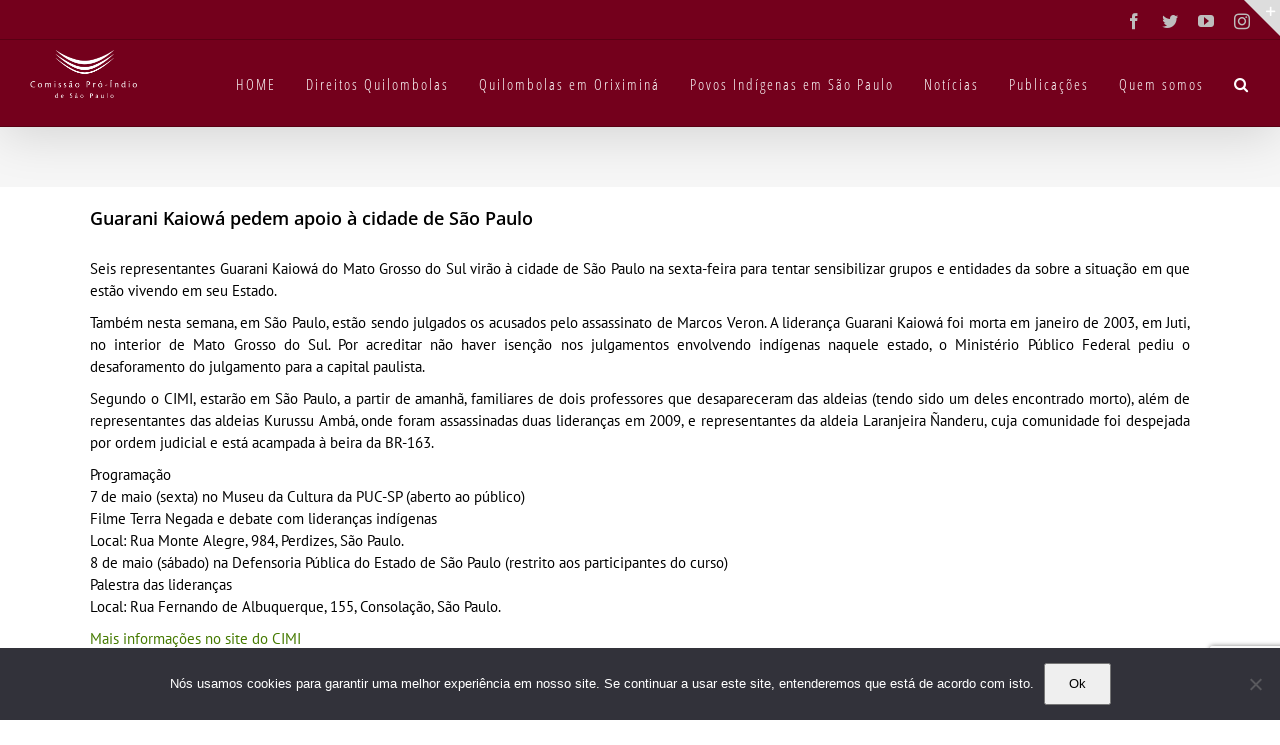

--- FILE ---
content_type: text/html; charset=UTF-8
request_url: https://cpisp.org.br/guarani-kaiowa-pedem-apoio-a-cidade-de-sao-paulo/
body_size: 94443
content:
<!DOCTYPE html>
<html class="avada-html-layout-wide avada-html-header-position-top" lang="pt-BR" prefix="og: http://ogp.me/ns# fb: http://ogp.me/ns/fb#">
<head>
	<meta http-equiv="X-UA-Compatible" content="IE=edge" />
	<meta http-equiv="Content-Type" content="text/html; charset=utf-8"/>
	<meta name="viewport" content="width=device-width, initial-scale=1" />
	<meta name='robots' content='index, follow, max-image-preview:large, max-snippet:-1, max-video-preview:-1' />

	<!-- This site is optimized with the Yoast SEO plugin v19.11 - https://yoast.com/wordpress/plugins/seo/ -->
	<title>Guarani Kaiowá pedem apoio à cidade de São Paulo - Comissão Pró-Índio de São Paulo</title>
	<link rel="canonical" href="https://cpisp.org.br/guarani-kaiowa-pedem-apoio-a-cidade-de-sao-paulo/" />
	<meta property="og:locale" content="pt_BR" />
	<meta property="og:type" content="article" />
	<meta property="og:title" content="Guarani Kaiowá pedem apoio à cidade de São Paulo - Comissão Pró-Índio de São Paulo" />
	<meta property="og:description" content="Seis representantes Guarani Kaiowá do Mato Grosso do Sul virão à cidade de São Paulo na sexta-feira para tentar sensibilizar grupos e entidades da sobre a situação em que estão vivendo em seu Estado. Também nesta [&hellip;]" />
	<meta property="og:url" content="https://cpisp.org.br/guarani-kaiowa-pedem-apoio-a-cidade-de-sao-paulo/" />
	<meta property="og:site_name" content="Comissão Pró-Índio de São Paulo" />
	<meta property="article:publisher" content="https://www.facebook.com/cpisp" />
	<meta property="article:published_time" content="2010-05-05T12:07:00+00:00" />
	<meta property="article:modified_time" content="2017-09-18T20:16:53+00:00" />
	<meta property="og:image" content="https://i0.wp.com/cpisp.org.br/wp-content/uploads/2016/02/CPISP_Oriximina_PovosIndigenas_Hixkariyana04.jpg?fit=1200%2C550&ssl=1" />
	<meta property="og:image:width" content="1200" />
	<meta property="og:image:height" content="550" />
	<meta property="og:image:type" content="image/jpeg" />
	<meta name="author" content="CPI SP" />
	<meta name="twitter:card" content="summary_large_image" />
	<meta name="twitter:creator" content="@proindio" />
	<meta name="twitter:site" content="@proindio" />
	<meta name="twitter:label1" content="Escrito por" />
	<meta name="twitter:data1" content="CPI SP" />
	<meta name="twitter:label2" content="Est. tempo de leitura" />
	<meta name="twitter:data2" content="1 minuto" />
	<script type="application/ld+json" class="yoast-schema-graph">{"@context":"https://schema.org","@graph":[{"@type":"Article","@id":"https://cpisp.org.br/guarani-kaiowa-pedem-apoio-a-cidade-de-sao-paulo/#article","isPartOf":{"@id":"https://cpisp.org.br/guarani-kaiowa-pedem-apoio-a-cidade-de-sao-paulo/"},"author":{"name":"CPI SP","@id":"https://cpisp.org.br/#/schema/person/48eb83e33c9023c661c655ae409ed72a"},"headline":"Guarani Kaiowá pedem apoio à cidade de São Paulo","datePublished":"2010-05-05T12:07:00+00:00","dateModified":"2017-09-18T20:16:53+00:00","mainEntityOfPage":{"@id":"https://cpisp.org.br/guarani-kaiowa-pedem-apoio-a-cidade-de-sao-paulo/"},"wordCount":247,"publisher":{"@id":"https://cpisp.org.br/#organization"},"image":{"@id":"https://cpisp.org.br/guarani-kaiowa-pedem-apoio-a-cidade-de-sao-paulo/#primaryimage"},"thumbnailUrl":"https://i0.wp.com/cpisp.org.br/wp-content/uploads/2016/02/CPISP_Oriximina_PovosIndigenas_Hixkariyana04.jpg?fit=1200%2C550&ssl=1","keywords":["Direitos Indígenas","índios","Guarani"],"articleSection":["Notícias"],"inLanguage":"pt-BR"},{"@type":"WebPage","@id":"https://cpisp.org.br/guarani-kaiowa-pedem-apoio-a-cidade-de-sao-paulo/","url":"https://cpisp.org.br/guarani-kaiowa-pedem-apoio-a-cidade-de-sao-paulo/","name":"Guarani Kaiowá pedem apoio à cidade de São Paulo - Comissão Pró-Índio de São Paulo","isPartOf":{"@id":"https://cpisp.org.br/#website"},"primaryImageOfPage":{"@id":"https://cpisp.org.br/guarani-kaiowa-pedem-apoio-a-cidade-de-sao-paulo/#primaryimage"},"image":{"@id":"https://cpisp.org.br/guarani-kaiowa-pedem-apoio-a-cidade-de-sao-paulo/#primaryimage"},"thumbnailUrl":"https://i0.wp.com/cpisp.org.br/wp-content/uploads/2016/02/CPISP_Oriximina_PovosIndigenas_Hixkariyana04.jpg?fit=1200%2C550&ssl=1","datePublished":"2010-05-05T12:07:00+00:00","dateModified":"2017-09-18T20:16:53+00:00","breadcrumb":{"@id":"https://cpisp.org.br/guarani-kaiowa-pedem-apoio-a-cidade-de-sao-paulo/#breadcrumb"},"inLanguage":"pt-BR","potentialAction":[{"@type":"ReadAction","target":["https://cpisp.org.br/guarani-kaiowa-pedem-apoio-a-cidade-de-sao-paulo/"]}]},{"@type":"ImageObject","inLanguage":"pt-BR","@id":"https://cpisp.org.br/guarani-kaiowa-pedem-apoio-a-cidade-de-sao-paulo/#primaryimage","url":"https://i0.wp.com/cpisp.org.br/wp-content/uploads/2016/02/CPISP_Oriximina_PovosIndigenas_Hixkariyana04.jpg?fit=1200%2C550&ssl=1","contentUrl":"https://i0.wp.com/cpisp.org.br/wp-content/uploads/2016/02/CPISP_Oriximina_PovosIndigenas_Hixkariyana04.jpg?fit=1200%2C550&ssl=1","width":1200,"height":550,"caption":"© Maria Luisa Lucas"},{"@type":"BreadcrumbList","@id":"https://cpisp.org.br/guarani-kaiowa-pedem-apoio-a-cidade-de-sao-paulo/#breadcrumb","itemListElement":[{"@type":"ListItem","position":1,"name":"Home","item":"https://cpisp.org.br/"},{"@type":"ListItem","position":2,"name":"Guarani Kaiowá pedem apoio à cidade de São Paulo"}]},{"@type":"WebSite","@id":"https://cpisp.org.br/#website","url":"https://cpisp.org.br/","name":"Comissão Pró-Índio de São Paulo","description":"","publisher":{"@id":"https://cpisp.org.br/#organization"},"potentialAction":[{"@type":"SearchAction","target":{"@type":"EntryPoint","urlTemplate":"https://cpisp.org.br/?s={search_term_string}"},"query-input":"required name=search_term_string"}],"inLanguage":"pt-BR"},{"@type":"Organization","@id":"https://cpisp.org.br/#organization","name":"Comissão Pró-Índio de São Paulo","url":"https://cpisp.org.br/","logo":{"@type":"ImageObject","inLanguage":"pt-BR","@id":"https://cpisp.org.br/#/schema/logo/image/","url":"https://i2.wp.com/cpisp.org.br/wp-content/uploads/2017/01/CPISP_vnh.png?fit=200%2C200&ssl=1","contentUrl":"https://i2.wp.com/cpisp.org.br/wp-content/uploads/2017/01/CPISP_vnh.png?fit=200%2C200&ssl=1","width":200,"height":200,"caption":"Comissão Pró-Índio de São Paulo"},"image":{"@id":"https://cpisp.org.br/#/schema/logo/image/"},"sameAs":["https://www.instagram.com/proindiosp/","https://www.facebook.com/cpisp","https://twitter.com/proindio"]},{"@type":"Person","@id":"https://cpisp.org.br/#/schema/person/48eb83e33c9023c661c655ae409ed72a","name":"CPI SP","url":"https://cpisp.org.br/author/cpi-sp/"}]}</script>
	<!-- / Yoast SEO plugin. -->


<link rel='dns-prefetch' href='//www.google.com' />
<link rel='dns-prefetch' href='//stats.wp.com' />
<link rel='dns-prefetch' href='//fonts.googleapis.com' />
<link rel='dns-prefetch' href='//i0.wp.com' />
<link rel='dns-prefetch' href='//c0.wp.com' />
<link rel="alternate" type="application/rss+xml" title="Feed para Comissão Pró-Índio de São Paulo &raquo;" href="https://cpisp.org.br/feed/" />
<link rel="alternate" type="application/rss+xml" title="Feed de comentários para Comissão Pró-Índio de São Paulo &raquo;" href="https://cpisp.org.br/comments/feed/" />
					<link rel="shortcut icon" href="https://cpisp.org.br/wp-content/uploads/2016/07/CPISP-ic57.png" type="image/x-icon" />
		
					<!-- For iPhone -->
			<link rel="apple-touch-icon" href="https://cpisp.org.br/wp-content/uploads/2016/07/CPISP-ic57.png">
		
					<!-- For iPhone Retina display -->
			<link rel="apple-touch-icon" sizes="180x180" href="https://cpisp.org.br/wp-content/uploads/2016/07/CPISP-icPTO.png">
		
					<!-- For iPad -->
			<link rel="apple-touch-icon" sizes="152x152" href="https://cpisp.org.br/wp-content/uploads/2016/07/CPISP-ic57.png">
		
					<!-- For iPad Retina display -->
			<link rel="apple-touch-icon" sizes="167x167" href="https://cpisp.org.br/wp-content/uploads/2016/07/CPISP-icPTO.png">
		
		
		<meta property="og:title" content="Guarani Kaiowá pedem apoio à cidade de São Paulo"/>
		<meta property="og:type" content="article"/>
		<meta property="og:url" content="https://cpisp.org.br/guarani-kaiowa-pedem-apoio-a-cidade-de-sao-paulo/"/>
		<meta property="og:site_name" content="Comissão Pró-Índio de São Paulo"/>
		<meta property="og:description" content="Seis representantes Guarani Kaiowá do Mato Grosso do Sul virão à cidade de São Paulo na sexta-feira para tentar sensibilizar grupos e entidades da sobre a situação em que estão vivendo em seu Estado.

Também nesta semana, em São Paulo, estão sendo julgados os acusados pelo assassinato de Marcos Veron. A liderança Guarani Kaiowá foi morta em janeiro"/>

									<meta property="og:image" content="https://i0.wp.com/cpisp.org.br/wp-content/uploads/2016/02/CPISP_Oriximina_PovosIndigenas_Hixkariyana04.jpg?fit=1200%2C550&amp;ssl=1"/>
							<script type="text/javascript">
/* <![CDATA[ */
window._wpemojiSettings = {"baseUrl":"https:\/\/s.w.org\/images\/core\/emoji\/14.0.0\/72x72\/","ext":".png","svgUrl":"https:\/\/s.w.org\/images\/core\/emoji\/14.0.0\/svg\/","svgExt":".svg","source":{"concatemoji":"https:\/\/cpisp.org.br\/wp-includes\/js\/wp-emoji-release.min.js?ver=6.4.5"}};
/*! This file is auto-generated */
!function(i,n){var o,s,e;function c(e){try{var t={supportTests:e,timestamp:(new Date).valueOf()};sessionStorage.setItem(o,JSON.stringify(t))}catch(e){}}function p(e,t,n){e.clearRect(0,0,e.canvas.width,e.canvas.height),e.fillText(t,0,0);var t=new Uint32Array(e.getImageData(0,0,e.canvas.width,e.canvas.height).data),r=(e.clearRect(0,0,e.canvas.width,e.canvas.height),e.fillText(n,0,0),new Uint32Array(e.getImageData(0,0,e.canvas.width,e.canvas.height).data));return t.every(function(e,t){return e===r[t]})}function u(e,t,n){switch(t){case"flag":return n(e,"\ud83c\udff3\ufe0f\u200d\u26a7\ufe0f","\ud83c\udff3\ufe0f\u200b\u26a7\ufe0f")?!1:!n(e,"\ud83c\uddfa\ud83c\uddf3","\ud83c\uddfa\u200b\ud83c\uddf3")&&!n(e,"\ud83c\udff4\udb40\udc67\udb40\udc62\udb40\udc65\udb40\udc6e\udb40\udc67\udb40\udc7f","\ud83c\udff4\u200b\udb40\udc67\u200b\udb40\udc62\u200b\udb40\udc65\u200b\udb40\udc6e\u200b\udb40\udc67\u200b\udb40\udc7f");case"emoji":return!n(e,"\ud83e\udef1\ud83c\udffb\u200d\ud83e\udef2\ud83c\udfff","\ud83e\udef1\ud83c\udffb\u200b\ud83e\udef2\ud83c\udfff")}return!1}function f(e,t,n){var r="undefined"!=typeof WorkerGlobalScope&&self instanceof WorkerGlobalScope?new OffscreenCanvas(300,150):i.createElement("canvas"),a=r.getContext("2d",{willReadFrequently:!0}),o=(a.textBaseline="top",a.font="600 32px Arial",{});return e.forEach(function(e){o[e]=t(a,e,n)}),o}function t(e){var t=i.createElement("script");t.src=e,t.defer=!0,i.head.appendChild(t)}"undefined"!=typeof Promise&&(o="wpEmojiSettingsSupports",s=["flag","emoji"],n.supports={everything:!0,everythingExceptFlag:!0},e=new Promise(function(e){i.addEventListener("DOMContentLoaded",e,{once:!0})}),new Promise(function(t){var n=function(){try{var e=JSON.parse(sessionStorage.getItem(o));if("object"==typeof e&&"number"==typeof e.timestamp&&(new Date).valueOf()<e.timestamp+604800&&"object"==typeof e.supportTests)return e.supportTests}catch(e){}return null}();if(!n){if("undefined"!=typeof Worker&&"undefined"!=typeof OffscreenCanvas&&"undefined"!=typeof URL&&URL.createObjectURL&&"undefined"!=typeof Blob)try{var e="postMessage("+f.toString()+"("+[JSON.stringify(s),u.toString(),p.toString()].join(",")+"));",r=new Blob([e],{type:"text/javascript"}),a=new Worker(URL.createObjectURL(r),{name:"wpTestEmojiSupports"});return void(a.onmessage=function(e){c(n=e.data),a.terminate(),t(n)})}catch(e){}c(n=f(s,u,p))}t(n)}).then(function(e){for(var t in e)n.supports[t]=e[t],n.supports.everything=n.supports.everything&&n.supports[t],"flag"!==t&&(n.supports.everythingExceptFlag=n.supports.everythingExceptFlag&&n.supports[t]);n.supports.everythingExceptFlag=n.supports.everythingExceptFlag&&!n.supports.flag,n.DOMReady=!1,n.readyCallback=function(){n.DOMReady=!0}}).then(function(){return e}).then(function(){var e;n.supports.everything||(n.readyCallback(),(e=n.source||{}).concatemoji?t(e.concatemoji):e.wpemoji&&e.twemoji&&(t(e.twemoji),t(e.wpemoji)))}))}((window,document),window._wpemojiSettings);
/* ]]> */
</script>
<link rel='stylesheet' id='layerslider-css' href='https://cpisp.org.br/wp-content/plugins/LayerSlider/assets/static/layerslider/css/layerslider.css?ver=6.11.2' type='text/css' media='all' />
<link rel='stylesheet' id='ls-google-fonts-css' href='https://fonts.googleapis.com/css?family=Lato:100,300,regular,700,900%7COpen+Sans:300%7CIndie+Flower:regular%7COswald:300,regular,700&#038;subset=latin%2Clatin-ext' type='text/css' media='all' />
<style id='wp-emoji-styles-inline-css' type='text/css'>

	img.wp-smiley, img.emoji {
		display: inline !important;
		border: none !important;
		box-shadow: none !important;
		height: 1em !important;
		width: 1em !important;
		margin: 0 0.07em !important;
		vertical-align: -0.1em !important;
		background: none !important;
		padding: 0 !important;
	}
</style>
<link rel='stylesheet' id='mediaelement-css' href='https://c0.wp.com/c/6.4.5/wp-includes/js/mediaelement/mediaelementplayer-legacy.min.css' type='text/css' media='all' />
<link rel='stylesheet' id='wp-mediaelement-css' href='https://c0.wp.com/c/6.4.5/wp-includes/js/mediaelement/wp-mediaelement.min.css' type='text/css' media='all' />
<style id='classic-theme-styles-inline-css' type='text/css'>
/*! This file is auto-generated */
.wp-block-button__link{color:#fff;background-color:#32373c;border-radius:9999px;box-shadow:none;text-decoration:none;padding:calc(.667em + 2px) calc(1.333em + 2px);font-size:1.125em}.wp-block-file__button{background:#32373c;color:#fff;text-decoration:none}
</style>
<style id='global-styles-inline-css' type='text/css'>
body{--wp--preset--color--black: #000000;--wp--preset--color--cyan-bluish-gray: #abb8c3;--wp--preset--color--white: #ffffff;--wp--preset--color--pale-pink: #f78da7;--wp--preset--color--vivid-red: #cf2e2e;--wp--preset--color--luminous-vivid-orange: #ff6900;--wp--preset--color--luminous-vivid-amber: #fcb900;--wp--preset--color--light-green-cyan: #7bdcb5;--wp--preset--color--vivid-green-cyan: #00d084;--wp--preset--color--pale-cyan-blue: #8ed1fc;--wp--preset--color--vivid-cyan-blue: #0693e3;--wp--preset--color--vivid-purple: #9b51e0;--wp--preset--gradient--vivid-cyan-blue-to-vivid-purple: linear-gradient(135deg,rgba(6,147,227,1) 0%,rgb(155,81,224) 100%);--wp--preset--gradient--light-green-cyan-to-vivid-green-cyan: linear-gradient(135deg,rgb(122,220,180) 0%,rgb(0,208,130) 100%);--wp--preset--gradient--luminous-vivid-amber-to-luminous-vivid-orange: linear-gradient(135deg,rgba(252,185,0,1) 0%,rgba(255,105,0,1) 100%);--wp--preset--gradient--luminous-vivid-orange-to-vivid-red: linear-gradient(135deg,rgba(255,105,0,1) 0%,rgb(207,46,46) 100%);--wp--preset--gradient--very-light-gray-to-cyan-bluish-gray: linear-gradient(135deg,rgb(238,238,238) 0%,rgb(169,184,195) 100%);--wp--preset--gradient--cool-to-warm-spectrum: linear-gradient(135deg,rgb(74,234,220) 0%,rgb(151,120,209) 20%,rgb(207,42,186) 40%,rgb(238,44,130) 60%,rgb(251,105,98) 80%,rgb(254,248,76) 100%);--wp--preset--gradient--blush-light-purple: linear-gradient(135deg,rgb(255,206,236) 0%,rgb(152,150,240) 100%);--wp--preset--gradient--blush-bordeaux: linear-gradient(135deg,rgb(254,205,165) 0%,rgb(254,45,45) 50%,rgb(107,0,62) 100%);--wp--preset--gradient--luminous-dusk: linear-gradient(135deg,rgb(255,203,112) 0%,rgb(199,81,192) 50%,rgb(65,88,208) 100%);--wp--preset--gradient--pale-ocean: linear-gradient(135deg,rgb(255,245,203) 0%,rgb(182,227,212) 50%,rgb(51,167,181) 100%);--wp--preset--gradient--electric-grass: linear-gradient(135deg,rgb(202,248,128) 0%,rgb(113,206,126) 100%);--wp--preset--gradient--midnight: linear-gradient(135deg,rgb(2,3,129) 0%,rgb(40,116,252) 100%);--wp--preset--font-size--small: 11.25px;--wp--preset--font-size--medium: 20px;--wp--preset--font-size--large: 22.5px;--wp--preset--font-size--x-large: 42px;--wp--preset--font-size--normal: 15px;--wp--preset--font-size--xlarge: 30px;--wp--preset--font-size--huge: 45px;--wp--preset--spacing--20: 0.44rem;--wp--preset--spacing--30: 0.67rem;--wp--preset--spacing--40: 1rem;--wp--preset--spacing--50: 1.5rem;--wp--preset--spacing--60: 2.25rem;--wp--preset--spacing--70: 3.38rem;--wp--preset--spacing--80: 5.06rem;--wp--preset--shadow--natural: 6px 6px 9px rgba(0, 0, 0, 0.2);--wp--preset--shadow--deep: 12px 12px 50px rgba(0, 0, 0, 0.4);--wp--preset--shadow--sharp: 6px 6px 0px rgba(0, 0, 0, 0.2);--wp--preset--shadow--outlined: 6px 6px 0px -3px rgba(255, 255, 255, 1), 6px 6px rgba(0, 0, 0, 1);--wp--preset--shadow--crisp: 6px 6px 0px rgba(0, 0, 0, 1);}:where(.is-layout-flex){gap: 0.5em;}:where(.is-layout-grid){gap: 0.5em;}body .is-layout-flow > .alignleft{float: left;margin-inline-start: 0;margin-inline-end: 2em;}body .is-layout-flow > .alignright{float: right;margin-inline-start: 2em;margin-inline-end: 0;}body .is-layout-flow > .aligncenter{margin-left: auto !important;margin-right: auto !important;}body .is-layout-constrained > .alignleft{float: left;margin-inline-start: 0;margin-inline-end: 2em;}body .is-layout-constrained > .alignright{float: right;margin-inline-start: 2em;margin-inline-end: 0;}body .is-layout-constrained > .aligncenter{margin-left: auto !important;margin-right: auto !important;}body .is-layout-constrained > :where(:not(.alignleft):not(.alignright):not(.alignfull)){max-width: var(--wp--style--global--content-size);margin-left: auto !important;margin-right: auto !important;}body .is-layout-constrained > .alignwide{max-width: var(--wp--style--global--wide-size);}body .is-layout-flex{display: flex;}body .is-layout-flex{flex-wrap: wrap;align-items: center;}body .is-layout-flex > *{margin: 0;}body .is-layout-grid{display: grid;}body .is-layout-grid > *{margin: 0;}:where(.wp-block-columns.is-layout-flex){gap: 2em;}:where(.wp-block-columns.is-layout-grid){gap: 2em;}:where(.wp-block-post-template.is-layout-flex){gap: 1.25em;}:where(.wp-block-post-template.is-layout-grid){gap: 1.25em;}.has-black-color{color: var(--wp--preset--color--black) !important;}.has-cyan-bluish-gray-color{color: var(--wp--preset--color--cyan-bluish-gray) !important;}.has-white-color{color: var(--wp--preset--color--white) !important;}.has-pale-pink-color{color: var(--wp--preset--color--pale-pink) !important;}.has-vivid-red-color{color: var(--wp--preset--color--vivid-red) !important;}.has-luminous-vivid-orange-color{color: var(--wp--preset--color--luminous-vivid-orange) !important;}.has-luminous-vivid-amber-color{color: var(--wp--preset--color--luminous-vivid-amber) !important;}.has-light-green-cyan-color{color: var(--wp--preset--color--light-green-cyan) !important;}.has-vivid-green-cyan-color{color: var(--wp--preset--color--vivid-green-cyan) !important;}.has-pale-cyan-blue-color{color: var(--wp--preset--color--pale-cyan-blue) !important;}.has-vivid-cyan-blue-color{color: var(--wp--preset--color--vivid-cyan-blue) !important;}.has-vivid-purple-color{color: var(--wp--preset--color--vivid-purple) !important;}.has-black-background-color{background-color: var(--wp--preset--color--black) !important;}.has-cyan-bluish-gray-background-color{background-color: var(--wp--preset--color--cyan-bluish-gray) !important;}.has-white-background-color{background-color: var(--wp--preset--color--white) !important;}.has-pale-pink-background-color{background-color: var(--wp--preset--color--pale-pink) !important;}.has-vivid-red-background-color{background-color: var(--wp--preset--color--vivid-red) !important;}.has-luminous-vivid-orange-background-color{background-color: var(--wp--preset--color--luminous-vivid-orange) !important;}.has-luminous-vivid-amber-background-color{background-color: var(--wp--preset--color--luminous-vivid-amber) !important;}.has-light-green-cyan-background-color{background-color: var(--wp--preset--color--light-green-cyan) !important;}.has-vivid-green-cyan-background-color{background-color: var(--wp--preset--color--vivid-green-cyan) !important;}.has-pale-cyan-blue-background-color{background-color: var(--wp--preset--color--pale-cyan-blue) !important;}.has-vivid-cyan-blue-background-color{background-color: var(--wp--preset--color--vivid-cyan-blue) !important;}.has-vivid-purple-background-color{background-color: var(--wp--preset--color--vivid-purple) !important;}.has-black-border-color{border-color: var(--wp--preset--color--black) !important;}.has-cyan-bluish-gray-border-color{border-color: var(--wp--preset--color--cyan-bluish-gray) !important;}.has-white-border-color{border-color: var(--wp--preset--color--white) !important;}.has-pale-pink-border-color{border-color: var(--wp--preset--color--pale-pink) !important;}.has-vivid-red-border-color{border-color: var(--wp--preset--color--vivid-red) !important;}.has-luminous-vivid-orange-border-color{border-color: var(--wp--preset--color--luminous-vivid-orange) !important;}.has-luminous-vivid-amber-border-color{border-color: var(--wp--preset--color--luminous-vivid-amber) !important;}.has-light-green-cyan-border-color{border-color: var(--wp--preset--color--light-green-cyan) !important;}.has-vivid-green-cyan-border-color{border-color: var(--wp--preset--color--vivid-green-cyan) !important;}.has-pale-cyan-blue-border-color{border-color: var(--wp--preset--color--pale-cyan-blue) !important;}.has-vivid-cyan-blue-border-color{border-color: var(--wp--preset--color--vivid-cyan-blue) !important;}.has-vivid-purple-border-color{border-color: var(--wp--preset--color--vivid-purple) !important;}.has-vivid-cyan-blue-to-vivid-purple-gradient-background{background: var(--wp--preset--gradient--vivid-cyan-blue-to-vivid-purple) !important;}.has-light-green-cyan-to-vivid-green-cyan-gradient-background{background: var(--wp--preset--gradient--light-green-cyan-to-vivid-green-cyan) !important;}.has-luminous-vivid-amber-to-luminous-vivid-orange-gradient-background{background: var(--wp--preset--gradient--luminous-vivid-amber-to-luminous-vivid-orange) !important;}.has-luminous-vivid-orange-to-vivid-red-gradient-background{background: var(--wp--preset--gradient--luminous-vivid-orange-to-vivid-red) !important;}.has-very-light-gray-to-cyan-bluish-gray-gradient-background{background: var(--wp--preset--gradient--very-light-gray-to-cyan-bluish-gray) !important;}.has-cool-to-warm-spectrum-gradient-background{background: var(--wp--preset--gradient--cool-to-warm-spectrum) !important;}.has-blush-light-purple-gradient-background{background: var(--wp--preset--gradient--blush-light-purple) !important;}.has-blush-bordeaux-gradient-background{background: var(--wp--preset--gradient--blush-bordeaux) !important;}.has-luminous-dusk-gradient-background{background: var(--wp--preset--gradient--luminous-dusk) !important;}.has-pale-ocean-gradient-background{background: var(--wp--preset--gradient--pale-ocean) !important;}.has-electric-grass-gradient-background{background: var(--wp--preset--gradient--electric-grass) !important;}.has-midnight-gradient-background{background: var(--wp--preset--gradient--midnight) !important;}.has-small-font-size{font-size: var(--wp--preset--font-size--small) !important;}.has-medium-font-size{font-size: var(--wp--preset--font-size--medium) !important;}.has-large-font-size{font-size: var(--wp--preset--font-size--large) !important;}.has-x-large-font-size{font-size: var(--wp--preset--font-size--x-large) !important;}
.wp-block-navigation a:where(:not(.wp-element-button)){color: inherit;}
:where(.wp-block-post-template.is-layout-flex){gap: 1.25em;}:where(.wp-block-post-template.is-layout-grid){gap: 1.25em;}
:where(.wp-block-columns.is-layout-flex){gap: 2em;}:where(.wp-block-columns.is-layout-grid){gap: 2em;}
.wp-block-pullquote{font-size: 1.5em;line-height: 1.6;}
</style>
<link rel='stylesheet' id='cookie-notice-front-css' href='https://cpisp.org.br/wp-content/plugins/cookie-notice/css/front.min.css?ver=2.5.7' type='text/css' media='all' />
<link rel='stylesheet' id='searchandfilter-css' href='https://cpisp.org.br/wp-content/plugins/search-filter/style.css?ver=1' type='text/css' media='all' />
<link rel='stylesheet' id='cff-css' href='https://cpisp.org.br/wp-content/plugins/custom-facebook-feed/assets/css/cff-style.min.css?ver=4.3.3' type='text/css' media='all' />
<link rel='stylesheet' id='sb-font-awesome-css' href='https://cpisp.org.br/wp-content/plugins/custom-facebook-feed/assets/css/font-awesome.min.css?ver=4.7.0' type='text/css' media='all' />
<link rel='stylesheet' id='avada-parent-stylesheet-css' href='https://cpisp.org.br/wp-content/themes/Avada/style.css?ver=6.4.5' type='text/css' media='all' />
<link rel='stylesheet' id='recent-posts-widget-with-thumbnails-public-style-css' href='https://cpisp.org.br/wp-content/plugins/recent-posts-widget-with-thumbnails/public.css?ver=7.1.1' type='text/css' media='all' />
<style id='jetpack_facebook_likebox-inline-css' type='text/css'>
.widget_facebook_likebox {
	overflow: hidden;
}

</style>
<link rel='stylesheet' id='fusion-dynamic-css-css' href='https://cpisp.org.br/wp-content/uploads/fusion-styles/ff50e9701c63762c2aceb36ac222e4a1.min.css?ver=3.4.1' type='text/css' media='all' />
<link rel='stylesheet' id='jetpack_css-css' href='https://c0.wp.com/p/jetpack/12.8.1/css/jetpack.css' type='text/css' media='all' />
<link rel='stylesheet' id='OceanFilterPro-css-css' href='https://cpisp.org.br/wp-content/plugins/ocean-filter-pro//css/estilo.css?ver=1.0.1' type='text/css' media='all' />
<link rel='stylesheet' id='OceanFilterPro-css2-css' href='https://cpisp.org.br/wp-content/plugins/ocean-filter-pro//css/jquery-ui.css?ver=6.4.5' type='text/css' media='all' />
<script type="text/javascript" src="https://c0.wp.com/c/6.4.5/wp-includes/js/jquery/jquery.min.js" id="jquery-core-js"></script>
<script type="text/javascript" src="https://c0.wp.com/c/6.4.5/wp-includes/js/jquery/jquery-migrate.min.js" id="jquery-migrate-js"></script>
<script type="text/javascript" src="https://cpisp.org.br/wp-content/plugins/ocean-filter-pro/js/interface.js?v=8&amp;ver=1.0" id="multi-banner-js"></script>
<script type="text/javascript" id="layerslider-utils-js-extra">
/* <![CDATA[ */
var LS_Meta = {"v":"6.11.2","fixGSAP":"1"};
/* ]]> */
</script>
<script type="text/javascript" src="https://cpisp.org.br/wp-content/plugins/LayerSlider/assets/static/layerslider/js/layerslider.utils.js?ver=6.11.2" id="layerslider-utils-js"></script>
<script type="text/javascript" src="https://cpisp.org.br/wp-content/plugins/LayerSlider/assets/static/layerslider/js/layerslider.kreaturamedia.jquery.js?ver=6.11.2" id="layerslider-js"></script>
<script type="text/javascript" src="https://cpisp.org.br/wp-content/plugins/LayerSlider/assets/static/layerslider/js/layerslider.transitions.js?ver=6.11.2" id="layerslider-transitions-js"></script>
<script type="text/javascript" id="cookie-notice-front-js-before">
/* <![CDATA[ */
var cnArgs = {"ajaxUrl":"https:\/\/cpisp.org.br\/wp-admin\/admin-ajax.php","nonce":"65ac986271","hideEffect":"fade","position":"bottom","onScroll":false,"onScrollOffset":100,"onClick":false,"cookieName":"cookie_notice_accepted","cookieTime":2592000,"cookieTimeRejected":2592000,"globalCookie":false,"redirection":false,"cache":false,"revokeCookies":false,"revokeCookiesOpt":"automatic"};
/* ]]> */
</script>
<script type="text/javascript" src="https://cpisp.org.br/wp-content/plugins/cookie-notice/js/front.min.js?ver=2.5.7" id="cookie-notice-front-js"></script>
<script type="text/javascript" src="https://cpisp.org.br/wp-content/plugins/revslider/public/assets/js/rbtools.min.js?ver=6.2.22" id="tp-tools-js"></script>
<script type="text/javascript" src="https://cpisp.org.br/wp-content/plugins/revslider/public/assets/js/rs6.min.js?ver=6.2.22" id="revmin-js"></script>
<meta name="generator" content="Powered by LayerSlider 6.11.2 - Multi-Purpose, Responsive, Parallax, Mobile-Friendly Slider Plugin for WordPress." />
<!-- LayerSlider updates and docs at: https://layerslider.kreaturamedia.com -->
<link rel="https://api.w.org/" href="https://cpisp.org.br/wp-json/" /><link rel="alternate" type="application/json" href="https://cpisp.org.br/wp-json/wp/v2/posts/7176" /><link rel="EditURI" type="application/rsd+xml" title="RSD" href="https://cpisp.org.br/xmlrpc.php?rsd" />
<meta name="generator" content="WordPress 6.4.5" />
<link rel='shortlink' href='https://wp.me/p7J9p4-1RK' />
<link rel="alternate" type="application/json+oembed" href="https://cpisp.org.br/wp-json/oembed/1.0/embed?url=https%3A%2F%2Fcpisp.org.br%2Fguarani-kaiowa-pedem-apoio-a-cidade-de-sao-paulo%2F" />
<link rel="alternate" type="text/xml+oembed" href="https://cpisp.org.br/wp-json/oembed/1.0/embed?url=https%3A%2F%2Fcpisp.org.br%2Fguarani-kaiowa-pedem-apoio-a-cidade-de-sao-paulo%2F&#038;format=xml" />
	<style>img#wpstats{display:none}</style>
		<style type="text/css" id="css-fb-visibility">@media screen and (max-width: 640px){.fusion-no-small-visibility{display:none !important;}body:not(.fusion-builder-ui-wireframe) .sm-text-align-center{text-align:center !important;}body:not(.fusion-builder-ui-wireframe) .sm-text-align-left{text-align:left !important;}body:not(.fusion-builder-ui-wireframe) .sm-text-align-right{text-align:right !important;}body:not(.fusion-builder-ui-wireframe) .sm-flex-align-center{justify-content:center !important;}body:not(.fusion-builder-ui-wireframe) .sm-flex-align-flex-start{justify-content:flex-start !important;}body:not(.fusion-builder-ui-wireframe) .sm-flex-align-flex-end{justify-content:flex-end !important;}body:not(.fusion-builder-ui-wireframe) .sm-mx-auto{margin-left:auto !important;margin-right:auto !important;}body:not(.fusion-builder-ui-wireframe) .sm-ml-auto{margin-left:auto !important;}body:not(.fusion-builder-ui-wireframe) .sm-mr-auto{margin-right:auto !important;}body:not(.fusion-builder-ui-wireframe) .fusion-absolute-position-small{position:absolute;top:auto;width:100%;}}@media screen and (min-width: 641px) and (max-width: 1024px){.fusion-no-medium-visibility{display:none !important;}body:not(.fusion-builder-ui-wireframe) .md-text-align-center{text-align:center !important;}body:not(.fusion-builder-ui-wireframe) .md-text-align-left{text-align:left !important;}body:not(.fusion-builder-ui-wireframe) .md-text-align-right{text-align:right !important;}body:not(.fusion-builder-ui-wireframe) .md-flex-align-center{justify-content:center !important;}body:not(.fusion-builder-ui-wireframe) .md-flex-align-flex-start{justify-content:flex-start !important;}body:not(.fusion-builder-ui-wireframe) .md-flex-align-flex-end{justify-content:flex-end !important;}body:not(.fusion-builder-ui-wireframe) .md-mx-auto{margin-left:auto !important;margin-right:auto !important;}body:not(.fusion-builder-ui-wireframe) .md-ml-auto{margin-left:auto !important;}body:not(.fusion-builder-ui-wireframe) .md-mr-auto{margin-right:auto !important;}body:not(.fusion-builder-ui-wireframe) .fusion-absolute-position-medium{position:absolute;top:auto;width:100%;}}@media screen and (min-width: 1025px){.fusion-no-large-visibility{display:none !important;}body:not(.fusion-builder-ui-wireframe) .lg-text-align-center{text-align:center !important;}body:not(.fusion-builder-ui-wireframe) .lg-text-align-left{text-align:left !important;}body:not(.fusion-builder-ui-wireframe) .lg-text-align-right{text-align:right !important;}body:not(.fusion-builder-ui-wireframe) .lg-flex-align-center{justify-content:center !important;}body:not(.fusion-builder-ui-wireframe) .lg-flex-align-flex-start{justify-content:flex-start !important;}body:not(.fusion-builder-ui-wireframe) .lg-flex-align-flex-end{justify-content:flex-end !important;}body:not(.fusion-builder-ui-wireframe) .lg-mx-auto{margin-left:auto !important;margin-right:auto !important;}body:not(.fusion-builder-ui-wireframe) .lg-ml-auto{margin-left:auto !important;}body:not(.fusion-builder-ui-wireframe) .lg-mr-auto{margin-right:auto !important;}body:not(.fusion-builder-ui-wireframe) .fusion-absolute-position-large{position:absolute;top:auto;width:100%;}}</style><meta name="generator" content="Powered by Slider Revolution 6.2.22 - responsive, Mobile-Friendly Slider Plugin for WordPress with comfortable drag and drop interface." />
<script type="text/javascript">function setREVStartSize(e){
			//window.requestAnimationFrame(function() {				 
				window.RSIW = window.RSIW===undefined ? window.innerWidth : window.RSIW;	
				window.RSIH = window.RSIH===undefined ? window.innerHeight : window.RSIH;	
				try {								
					var pw = document.getElementById(e.c).parentNode.offsetWidth,
						newh;
					pw = pw===0 || isNaN(pw) ? window.RSIW : pw;
					e.tabw = e.tabw===undefined ? 0 : parseInt(e.tabw);
					e.thumbw = e.thumbw===undefined ? 0 : parseInt(e.thumbw);
					e.tabh = e.tabh===undefined ? 0 : parseInt(e.tabh);
					e.thumbh = e.thumbh===undefined ? 0 : parseInt(e.thumbh);
					e.tabhide = e.tabhide===undefined ? 0 : parseInt(e.tabhide);
					e.thumbhide = e.thumbhide===undefined ? 0 : parseInt(e.thumbhide);
					e.mh = e.mh===undefined || e.mh=="" || e.mh==="auto" ? 0 : parseInt(e.mh,0);		
					if(e.layout==="fullscreen" || e.l==="fullscreen") 						
						newh = Math.max(e.mh,window.RSIH);					
					else{					
						e.gw = Array.isArray(e.gw) ? e.gw : [e.gw];
						for (var i in e.rl) if (e.gw[i]===undefined || e.gw[i]===0) e.gw[i] = e.gw[i-1];					
						e.gh = e.el===undefined || e.el==="" || (Array.isArray(e.el) && e.el.length==0)? e.gh : e.el;
						e.gh = Array.isArray(e.gh) ? e.gh : [e.gh];
						for (var i in e.rl) if (e.gh[i]===undefined || e.gh[i]===0) e.gh[i] = e.gh[i-1];
											
						var nl = new Array(e.rl.length),
							ix = 0,						
							sl;					
						e.tabw = e.tabhide>=pw ? 0 : e.tabw;
						e.thumbw = e.thumbhide>=pw ? 0 : e.thumbw;
						e.tabh = e.tabhide>=pw ? 0 : e.tabh;
						e.thumbh = e.thumbhide>=pw ? 0 : e.thumbh;					
						for (var i in e.rl) nl[i] = e.rl[i]<window.RSIW ? 0 : e.rl[i];
						sl = nl[0];									
						for (var i in nl) if (sl>nl[i] && nl[i]>0) { sl = nl[i]; ix=i;}															
						var m = pw>(e.gw[ix]+e.tabw+e.thumbw) ? 1 : (pw-(e.tabw+e.thumbw)) / (e.gw[ix]);					
						newh =  (e.gh[ix] * m) + (e.tabh + e.thumbh);
					}				
					if(window.rs_init_css===undefined) window.rs_init_css = document.head.appendChild(document.createElement("style"));					
					document.getElementById(e.c).height = newh+"px";
					window.rs_init_css.innerHTML += "#"+e.c+"_wrapper { height: "+newh+"px }";				
				} catch(e){
					console.log("Failure at Presize of Slider:" + e)
				}					   
			//});
		  };</script>
<style type="text/css" id="wp-custom-css">/*
Bem-vindo ao CSS Personalizado!

Para saber como isso funciona, veja http://wp.me/PEmnE-Bt
*/
/*remover breadcrumbs dos posts*/
.single-post .fusion-breadcrumbs {
	display: none;
}

/*aumenta título do modal box*/
.modal-header .modal-title {
	font-size: 40px;
	font-weight: bolder;
}

/*suprimir ícone do blog-medium-alternate*/
.fusion-date-and-formats .fusion-format-box {
	display: none;
}

/*diminui espaço entre tít e excerto do blog-medium-alternate*/
.fusion-blog-layout-large-alternate .fusion-post-content-container,
.fusion-blog-layout-medium-alternate .fusion-post-content-container {
	margin-top: 5px;
}

/*aumenta espaço chamadas dos posts do blog-medium-alternate*/
.post-content p,
.fusion-post-content p {
	margin-bottom: 40px;
}

/*espaço entre parágrafos*/
.post-content p,
.fusion-post-content p {
	margin-bottom: 10px;
}
/*altura mínima do carrossel da home*/
#home-conheca-nossas-publicacoes .fusion-carousel-holder, #home-conheca-nossas-publicacoes .fusion-carousel-wrapper {
	min-height: 520px;
}</style>		<script type="text/javascript">
			var doc = document.documentElement;
			doc.setAttribute( 'data-useragent', navigator.userAgent );
		</script>
		
	</head>

<body class="post-template-default single single-post postid-7176 single-format-standard cookies-not-set fusion-image-hovers fusion-pagination-sizing fusion-button_type-flat fusion-button_span-no fusion-button_gradient-linear avada-image-rollover-circle-yes avada-image-rollover-yes avada-image-rollover-direction-fade fusion-body ltr fusion-sticky-header no-tablet-sticky-header no-mobile-totop avada-has-rev-slider-styles fusion-disable-outline fusion-sub-menu-fade mobile-logo-pos-left layout-wide-mode avada-has-boxed-modal-shadow- layout-scroll-offset-full avada-has-zero-margin-offset-top fusion-top-header menu-text-align-center mobile-menu-design-modern fusion-hide-pagination-text fusion-header-layout-v2 avada-responsive avada-footer-fx-sticky avada-menu-highlight-style-bar fusion-search-form-clean fusion-main-menu-search-overlay fusion-avatar-circle avada-sticky-shrinkage avada-dropdown-styles avada-blog-layout-grid avada-blog-archive-layout-grid avada-header-shadow-yes avada-menu-icon-position-left avada-has-megamenu-shadow avada-has-mainmenu-dropdown-divider avada-has-header-100-width avada-has-main-nav-search-icon avada-has-titlebar-bar_and_content avada-has-slidingbar-widgets avada-has-slidingbar-position-top avada-slidingbar-toggle-style-triangle avada-has-pagination-padding avada-flyout-menu-direction-fade avada-ec-views-v1" >
		<a class="skip-link screen-reader-text" href="#content">Ir para o conteúdo</a>

	<div id="boxed-wrapper">
		<div class="fusion-sides-frame"></div>
		<div id="wrapper" class="fusion-wrapper">
			<div id="home" style="position:relative;top:-1px;"></div>
			
				
			<header class="fusion-header-wrapper fusion-header-shadow">
				<div class="fusion-header-v2 fusion-logo-alignment fusion-logo-left fusion-sticky-menu- fusion-sticky-logo-1 fusion-mobile-logo-1  fusion-mobile-menu-design-modern">
					
<div class="fusion-secondary-header">
	<div class="fusion-row">
							<div class="fusion-alignright">
				<div class="fusion-social-links-header"><div class="fusion-social-networks"><div class="fusion-social-networks-wrapper"><a  class="fusion-social-network-icon fusion-tooltip fusion-facebook awb-icon-facebook" style data-placement="left" data-title="Facebook" data-toggle="tooltip" title="Facebook" href="https://www.facebook.com/cpisp" target="_blank" rel="noreferrer"><span class="screen-reader-text">Facebook</span></a><a  class="fusion-social-network-icon fusion-tooltip fusion-twitter awb-icon-twitter" style data-placement="left" data-title="Twitter" data-toggle="tooltip" title="Twitter" href="http://twitter.com/proindio" target="_blank" rel="noopener noreferrer"><span class="screen-reader-text">Twitter</span></a><a  class="fusion-social-network-icon fusion-tooltip fusion-youtube awb-icon-youtube" style data-placement="left" data-title="YouTube" data-toggle="tooltip" title="YouTube" href="https://www.youtube.com/user/comissaoproindio" target="_blank" rel="noopener noreferrer"><span class="screen-reader-text">YouTube</span></a><a  class="fusion-social-network-icon fusion-tooltip fusion-instagram awb-icon-instagram" style data-placement="left" data-title="Instagram" data-toggle="tooltip" title="Instagram" href="https://www.instagram.com/proindiosp/" target="_blank" rel="noopener noreferrer"><span class="screen-reader-text">Instagram</span></a></div></div></div>			</div>
			</div>
</div>
<div class="fusion-header-sticky-height"></div>
<div class="fusion-header">
	<div class="fusion-row">
					<div class="fusion-logo" data-margin-top="10px" data-margin-bottom="10px" data-margin-left="0px" data-margin-right="0px">
			<a class="fusion-logo-link"  href="https://cpisp.org.br/" >

						<!-- standard logo -->
			<img src="https://cpisp.org.br/wp-content/uploads/2016/07/CPISP-logoBCO.png" srcset="https://cpisp.org.br/wp-content/uploads/2016/07/CPISP-logoBCO.png 1x, https://cpisp.org.br/wp-content/uploads/2016/07/CPISP-logoBCO.png 2x" width="213" height="95" style="max-height:95px;height:auto;" alt="Comissão Pró-Índio de São Paulo Logo" data-retina_logo_url="https://cpisp.org.br/wp-content/uploads/2016/07/CPISP-logoBCO.png" class="fusion-standard-logo" />

											<!-- mobile logo -->
				<img src="https://cpisp.org.br/wp-content/uploads/2016/07/CPISP-logoBCO.png" srcset="https://cpisp.org.br/wp-content/uploads/2016/07/CPISP-logoBCO.png 1x, https://cpisp.org.br/wp-content/uploads/2016/07/CPISP-logoBCO.png 2x" width="213" height="95" style="max-height:95px;height:auto;" alt="Comissão Pró-Índio de São Paulo Logo" data-retina_logo_url="https://cpisp.org.br/wp-content/uploads/2016/07/CPISP-logoBCO.png" class="fusion-mobile-logo" />
			
											<!-- sticky header logo -->
				<img src="https://cpisp.org.br/wp-content/uploads/2016/07/CPISP-logoBCO150.png" srcset="https://cpisp.org.br/wp-content/uploads/2016/07/CPISP-logoBCO150.png 1x, https://cpisp.org.br/wp-content/uploads/2016/07/CPISP-logoBCO.png 2x" width="150" height="67" style="max-height:67px;height:auto;" alt="Comissão Pró-Índio de São Paulo Logo" data-retina_logo_url="https://cpisp.org.br/wp-content/uploads/2016/07/CPISP-logoBCO.png" class="fusion-sticky-logo" />
					</a>
		</div>		<nav class="fusion-main-menu" aria-label="Menu Principal"><div class="fusion-overlay-search">		<form role="search" class="searchform fusion-search-form  fusion-search-form-clean" method="get" action="https://cpisp.org.br/">
			<div class="fusion-search-form-content">

				
				<div class="fusion-search-field search-field">
					<label><span class="screen-reader-text">Buscar resultados para:</span>
													<input type="search" value="" name="s" class="s" placeholder="Pesquisar..." required aria-required="true" aria-label="Pesquisar..."/>
											</label>
				</div>
				<div class="fusion-search-button search-button">
					<input type="submit" class="fusion-search-submit searchsubmit" aria-label="Pesquisar" value="&#xf002;" />
									</div>

				
			</div>


			
		</form>
		<div class="fusion-search-spacer"></div><a href="#" role="button" aria-label="Close Search" class="fusion-close-search"></a></div><ul id="menu-main" class="fusion-menu"><li  id="menu-item-20637"  class="menu-item menu-item-type-post_type menu-item-object-page menu-item-home menu-item-20637"  data-item-id="20637"><a  href="https://cpisp.org.br/" class="fusion-bar-highlight"><span class="menu-text">HOME</span></a></li><li  id="menu-item-21424"  class="menu-item menu-item-type-post_type menu-item-object-page menu-item-has-children menu-item-21424 fusion-megamenu-menu "  data-item-id="21424"><a  href="https://cpisp.org.br/direitosquilombolas/" class="fusion-bar-highlight"><span class="menu-text">Direitos Quilombolas</span></a><div class="fusion-megamenu-wrapper fusion-columns-3 columns-per-row-3 columns-3 col-span-12 fusion-megamenu-fullwidth"><div class="row"><div class="fusion-megamenu-holder" style="width:1100px;" data-width="1100px"><ul class="fusion-megamenu"><li  id="menu-item-21740"  class="menu-item menu-item-type-post_type menu-item-object-page menu-item-has-children menu-item-21740 fusion-megamenu-submenu menu-item-has-link fusion-megamenu-columns-3 col-lg-4 col-md-4 col-sm-4" ><div class='fusion-megamenu-title'><a class="awb-justify-title" href="https://cpisp.org.br/direitosquilombolas/observatorio-terras-quilombolas/">Observatório Terras Quilombolas</a></div><ul class="sub-menu"><li  id="menu-item-33065"  class="menu-item menu-item-type-post_type menu-item-object-page menu-item-33065" ><a  href="https://cpisp.org.br/direitosquilombolas/observatorio-terras-quilombolas/quilombolas-brasil/" class="fusion-bar-highlight"><span><span class="fusion-megamenu-bullet"></span>Quilombolas no Brasil</span></a></li><li  id="menu-item-21529"  class="menu-item menu-item-type-post_type menu-item-object-page menu-item-21529" ><a  href="https://cpisp.org.br/direitosquilombolas/caminho-da-titulacao-2/" class="fusion-bar-highlight"><span><span class="fusion-megamenu-bullet"></span>Caminho da Titulação</span></a></li><li  id="menu-item-22407"  class="menu-item menu-item-type-post_type menu-item-object-page menu-item-22407" ><a  href="https://cpisp.org.br/direitosquilombolas/observatorio-terras-quilombolas/" class="fusion-bar-highlight"><span><span class="fusion-megamenu-bullet"></span>Acesse o banco de dados</span></a></li></ul></li><li  id="menu-item-6707"  class="menu-item menu-item-type-post_type menu-item-object-page menu-item-has-children menu-item-6707 fusion-megamenu-submenu menu-item-has-link fusion-megamenu-columns-3 col-lg-4 col-md-4 col-sm-4" ><div class='fusion-megamenu-title'><a class="awb-justify-title" href="https://cpisp.org.br/direitosquilombolas/leis/">Legislação</a></div><ul class="sub-menu"><li  id="menu-item-6712"  class="menu-item menu-item-type-post_type menu-item-object-page menu-item-6712" ><a  href="https://cpisp.org.br/direitosquilombolas/leis/legislacao-federal/" class="fusion-bar-highlight"><span><span class="fusion-megamenu-bullet"></span>Legislação Federal</span></a></li><li  id="menu-item-6713"  class="menu-item menu-item-type-post_type menu-item-object-page menu-item-6713" ><a  href="https://cpisp.org.br/direitosquilombolas/leis/legislacao-estadual/" class="fusion-bar-highlight"><span><span class="fusion-megamenu-bullet"></span>Legislação Estadual</span></a></li><li  id="menu-item-6714"  class="menu-item menu-item-type-post_type menu-item-object-page menu-item-6714" ><a  href="https://cpisp.org.br/direitosquilombolas/leis/legislacao-internacional/" class="fusion-bar-highlight"><span><span class="fusion-megamenu-bullet"></span>Legislação Internacional</span></a></li></ul></li><li  id="menu-item-6708"  class="menu-item menu-item-type-post_type menu-item-object-page menu-item-has-children menu-item-6708 fusion-megamenu-submenu menu-item-has-link fusion-megamenu-columns-3 col-lg-4 col-md-4 col-sm-4" ><div class='fusion-megamenu-title'><a class="awb-justify-title" href="https://cpisp.org.br/direitosquilombolas/jurisprudencia/">Jurisprudência</a></div><ul class="sub-menu"><li  id="menu-item-19128"  class="menu-item menu-item-type-post_type menu-item-object-page menu-item-19128" ><a  href="https://cpisp.org.br/direitosquilombolas/jurisprudencia/" class="fusion-bar-highlight"><span><span class="fusion-megamenu-bullet"></span>Consulte as Decisões Judiciais</span></a></li></ul></li></ul></div><div style="clear:both;"></div></div></div></li><li  id="menu-item-6638"  class="menu-item menu-item-type-post_type menu-item-object-page menu-item-has-children menu-item-6638 fusion-megamenu-menu "  data-item-id="6638"><a  href="https://cpisp.org.br/quilombolas-em-oriximina/" class="fusion-bar-highlight"><span class="menu-text">Quilombolas em Oriximiná</span></a><div class="fusion-megamenu-wrapper fusion-columns-3 columns-per-row-3 columns-3 col-span-12 fusion-megamenu-fullwidth"><div class="row"><div class="fusion-megamenu-holder" style="width:1100px;" data-width="1100px"><ul class="fusion-megamenu"><li  id="menu-item-9192"  class="menu-item menu-item-type-post_type menu-item-object-page menu-item-has-children menu-item-9192 fusion-megamenu-submenu menu-item-has-link fusion-megamenu-columns-3 col-lg-4 col-md-4 col-sm-4" ><div class='fusion-megamenu-title'><a class="awb-justify-title" href="https://cpisp.org.br/quilombolas-em-oriximina/quem-sao-como-vivem/">Quem São, Como Vivem</a></div><ul class="sub-menu"><li  id="menu-item-9194"  class="menu-item menu-item-type-post_type menu-item-object-page menu-item-9194" ><a  href="https://cpisp.org.br/quilombolas-em-oriximina/quem-sao-como-vivem/historia/" class="fusion-bar-highlight"><span><span class="fusion-megamenu-bullet"></span>História</span></a></li><li  id="menu-item-16636"  class="menu-item menu-item-type-post_type menu-item-object-page menu-item-16636" ><a  href="https://cpisp.org.br/quilombolas-em-oriximina/quem-sao-como-vivem/como-vivem/" class="fusion-bar-highlight"><span><span class="fusion-megamenu-bullet"></span>Como vivem</span></a></li><li  id="menu-item-16801"  class="menu-item menu-item-type-post_type menu-item-object-page menu-item-16801" ><a  href="https://cpisp.org.br/quilombolas-em-oriximina/quem-sao-como-vivem/manejando-a-floresta/" class="fusion-bar-highlight"><span><span class="fusion-megamenu-bullet"></span>Manejando a floresta</span></a></li><li  id="menu-item-16802"  class="menu-item menu-item-type-post_type menu-item-object-page menu-item-16802" ><a  href="https://cpisp.org.br/quilombolas-em-oriximina/quem-sao-como-vivem/tradicoes-festas-e-lazer/" class="fusion-bar-highlight"><span><span class="fusion-megamenu-bullet"></span>Tradições, festas e lazer</span></a></li><li  id="menu-item-21030"  class="menu-item menu-item-type-post_type menu-item-object-page menu-item-21030" ><a  href="https://cpisp.org.br/quilombolas-em-oriximina/quem-sao-como-vivem/castanha-do-quilombo/" class="fusion-bar-highlight"><span><span class="fusion-megamenu-bullet"></span>Castanha do Quilombo</span></a></li><li  id="menu-item-16803"  class="menu-item menu-item-type-post_type menu-item-object-page menu-item-16803" ><a  href="https://cpisp.org.br/quilombolas-em-oriximina/quem-sao-como-vivem/arqmo/" class="fusion-bar-highlight"><span><span class="fusion-megamenu-bullet"></span>ARQMO</span></a></li></ul></li><li  id="menu-item-9195"  class="menu-item menu-item-type-post_type menu-item-object-page menu-item-has-children menu-item-9195 fusion-megamenu-submenu menu-item-has-link fusion-megamenu-columns-3 col-lg-4 col-md-4 col-sm-4" ><div class='fusion-megamenu-title'><a class="awb-justify-title" href="https://cpisp.org.br/quilombolas-em-oriximina/luta-pela-terra/">Luta pela Terra</a></div><ul class="sub-menu"><li  id="menu-item-9196"  class="menu-item menu-item-type-post_type menu-item-object-page menu-item-9196" ><a  href="https://cpisp.org.br/quilombolas-em-oriximina/luta-pela-terra/territorios-2/" class="fusion-bar-highlight"><span><span class="fusion-megamenu-bullet"></span>Territórios</span></a></li><li  id="menu-item-17092"  class="menu-item menu-item-type-post_type menu-item-object-page menu-item-17092" ><a  href="https://cpisp.org.br/quilombolas-em-oriximina/luta-pela-terra/sobreposicao-uc-2/" class="fusion-bar-highlight"><span><span class="fusion-megamenu-bullet"></span>Sobreposição com Unidades de Conservação</span></a></li><li  id="menu-item-17093"  class="menu-item menu-item-type-post_type menu-item-object-page menu-item-17093" ><a  href="https://cpisp.org.br/quilombolas-em-oriximina/luta-pela-terra/mineracao/" class="fusion-bar-highlight"><span><span class="fusion-megamenu-bullet"></span>Mineração em Oriximiná</span></a></li><li  id="menu-item-17095"  class="menu-item menu-item-type-post_type menu-item-object-page menu-item-17095" ><a  href="https://cpisp.org.br/quilombolas-em-oriximina/luta-pela-terra/hidroeletricas/" class="fusion-bar-highlight"><span><span class="fusion-megamenu-bullet"></span>Hidroelétricas</span></a></li></ul></li><li  id="menu-item-9037"  class="menu-item menu-item-type-post_type menu-item-object-page menu-item-has-children menu-item-9037 fusion-megamenu-submenu menu-item-has-link fusion-megamenu-columns-3 col-lg-4 col-md-4 col-sm-4" ><div class='fusion-megamenu-title'><a class="awb-justify-title" href="https://cpisp.org.br/quilombolas-em-oriximina/indios-e-quilombolas/">Índios e Quilombolas</a></div><ul class="sub-menu"><li  id="menu-item-9198"  class="menu-item menu-item-type-post_type menu-item-object-page menu-item-9198" ><a  href="https://cpisp.org.br/quilombolas-em-oriximina/indios-e-quilombolas/alianca-indigena-quilombola/" class="fusion-bar-highlight"><span><span class="fusion-megamenu-bullet"></span>Aliança Indígena-Quilombola</span></a></li><li  id="menu-item-17099"  class="menu-item menu-item-type-post_type menu-item-object-page menu-item-17099" ><a  href="https://cpisp.org.br/quilombolas-em-oriximina/indios-e-quilombolas/povos-indigenas/" class="fusion-bar-highlight"><span><span class="fusion-megamenu-bullet"></span>Povos Indígenas</span></a></li></ul></li></ul></div><div style="clear:both;"></div></div></div></li><li  id="menu-item-6639"  class="menu-item menu-item-type-post_type menu-item-object-page menu-item-has-children menu-item-6639 fusion-megamenu-menu "  data-item-id="6639"><a  href="https://cpisp.org.br/povos-indigenas-em-sao-paulo/" class="fusion-bar-highlight"><span class="menu-text">Povos Indígenas em São Paulo</span></a><div class="fusion-megamenu-wrapper fusion-columns-3 columns-per-row-3 columns-3 col-span-12 fusion-megamenu-fullwidth"><div class="row"><div class="fusion-megamenu-holder" style="width:1100px;" data-width="1100px"><ul class="fusion-megamenu"><li  id="menu-item-10868"  class="menu-item menu-item-type-post_type menu-item-object-page menu-item-has-children menu-item-10868 fusion-megamenu-submenu menu-item-has-link fusion-megamenu-columns-3 col-lg-4 col-md-4 col-sm-4" ><div class='fusion-megamenu-title'><a class="awb-justify-title" href="https://cpisp.org.br/povos-indigenas-em-sao-paulo/povos-indigenas/">Povos Indígenas</a></div><ul class="sub-menu"><li  id="menu-item-10870"  class="menu-item menu-item-type-post_type menu-item-object-page menu-item-10870" ><a  href="https://cpisp.org.br/povos-indigenas-em-sao-paulo/povos-indigenas/guarani-e-tupi/" class="fusion-bar-highlight"><span><span class="fusion-megamenu-bullet"></span>Guarani e Tupi</span></a></li><li  id="menu-item-10871"  class="menu-item menu-item-type-post_type menu-item-object-page menu-item-10871" ><a  href="https://cpisp.org.br/povos-indigenas-em-sao-paulo/povos-indigenas/kaingang/" class="fusion-bar-highlight"><span><span class="fusion-megamenu-bullet"></span>Kaingang</span></a></li><li  id="menu-item-10869"  class="menu-item menu-item-type-post_type menu-item-object-page menu-item-10869" ><a  href="https://cpisp.org.br/povos-indigenas-em-sao-paulo/povos-indigenas/terena/" class="fusion-bar-highlight"><span><span class="fusion-megamenu-bullet"></span>Terena</span></a></li></ul></li><li  id="menu-item-6738"  class="menu-item menu-item-type-post_type menu-item-object-page menu-item-has-children menu-item-6738 fusion-megamenu-submenu menu-item-has-link fusion-megamenu-columns-3 col-lg-4 col-md-4 col-sm-4" ><div class='fusion-megamenu-title'><a class="awb-justify-title" href="https://cpisp.org.br/povos-indigenas-em-sao-paulo/terras-indigenas/">Terras Indígenas</a></div><ul class="sub-menu"><li  id="menu-item-10872"  class="menu-item menu-item-type-post_type menu-item-object-page menu-item-10872" ><a  href="https://cpisp.org.br/povos-indigenas-em-sao-paulo/terras-indigenas/terras-indigenas-em-sao-paulo/" class="fusion-bar-highlight"><span><span class="fusion-megamenu-bullet"></span>Terras Indígenas em São Paulo</span></a></li><li  id="menu-item-10873"  class="menu-item menu-item-type-post_type menu-item-object-page menu-item-10873" ><a  href="https://cpisp.org.br/povos-indigenas-em-sao-paulo/terras-indigenas/indigenas-na-cidade/" class="fusion-bar-highlight"><span><span class="fusion-megamenu-bullet"></span>Indígenas na cidade</span></a></li><li  id="menu-item-22121"  class="menu-item menu-item-type-post_type menu-item-object-page menu-item-22121" ><a  href="https://cpisp.org.br/povos-indigenas-em-sao-paulo/terras-indigenas/terra-indigena-piacaguera/" class="fusion-bar-highlight"><span><span class="fusion-megamenu-bullet"></span>Terra Indígena Piaçaguera</span></a></li></ul></li><li  id="menu-item-34675"  class="menu-item menu-item-type-post_type menu-item-object-page menu-item-34675 fusion-megamenu-submenu menu-item-has-link fusion-megamenu-columns-3 col-lg-4 col-md-4 col-sm-4" ><div class='fusion-megamenu-title'><a class="awb-justify-title" href="https://cpisp.org.br/povos-indigenas-em-sao-paulo/coronavirus-povos-indigenas-em-sao-paulo/">Coronavírus | Povos Indígenas em São Paulo</a></div></li></ul></div><div style="clear:both;"></div></div></div></li><li  id="menu-item-9754"  class="menu-item menu-item-type-custom menu-item-object-custom menu-item-has-children menu-item-9754 fusion-dropdown-menu"  data-item-id="9754"><a  href="#" class="fusion-bar-highlight"><span class="menu-text">Notícias</span></a><ul class="sub-menu"><li  id="menu-item-6652"  class="menu-item menu-item-type-post_type menu-item-object-page menu-item-6652 fusion-dropdown-submenu" ><a  href="https://cpisp.org.br/blog-2/" class="fusion-bar-highlight"><span>Blog</span></a></li><li  id="menu-item-6651"  class="menu-item menu-item-type-post_type menu-item-object-page menu-item-6651 fusion-dropdown-submenu" ><a  href="https://cpisp.org.br/na-midia/" class="fusion-bar-highlight"><span>Na mídia</span></a></li><li  id="menu-item-6650"  class="menu-item menu-item-type-post_type menu-item-object-page menu-item-6650 fusion-dropdown-submenu" ><a  href="https://cpisp.org.br/imprensa/" class="fusion-bar-highlight"><span>Imprensa | Releases</span></a></li><li  id="menu-item-49085"  class="menu-item menu-item-type-post_type menu-item-object-page menu-item-49085 fusion-dropdown-submenu" ><a  href="https://cpisp.org.br/acoes-da-comissao-pro-indio-em-tempos-de-pandemia/" class="fusion-bar-highlight"><span>Nossas Ações em Tempos de Pandemia</span></a></li></ul></li><li  id="menu-item-8863"  class="menu-item menu-item-type-post_type menu-item-object-page menu-item-8863"  data-item-id="8863"><a  href="https://cpisp.org.br/publicacoes/" class="fusion-bar-highlight"><span class="menu-text">Publicações</span></a></li><li  id="menu-item-6642"  class="menu-item menu-item-type-post_type menu-item-object-page menu-item-has-children menu-item-6642 fusion-dropdown-menu"  data-item-id="6642"><a  href="https://cpisp.org.br/quem-somos/" class="fusion-bar-highlight"><span class="menu-text">Quem somos</span></a><ul class="sub-menu"><li  id="menu-item-9856"  class="menu-item menu-item-type-post_type menu-item-object-page menu-item-9856 fusion-dropdown-submenu" ><a  href="https://cpisp.org.br/quem-somos/historia-comissao-pro-indio-de-sp/" class="fusion-bar-highlight"><span>Nossa História</span></a></li><li  id="menu-item-6655"  class="menu-item menu-item-type-post_type menu-item-object-page menu-item-6655 fusion-dropdown-submenu" ><a  href="https://cpisp.org.br/quem-somos/coordenacaoeconselho/" class="fusion-bar-highlight"><span>Coordenação e Conselho</span></a></li></ul></li><li class="fusion-custom-menu-item fusion-main-menu-search fusion-search-overlay"><a class="fusion-main-menu-icon fusion-bar-highlight" href="#" aria-label="Pesquisar" data-title="Pesquisar" title="Pesquisar" role="button" aria-expanded="false"></a></li></ul></nav>	<div class="fusion-mobile-menu-icons">
							<a href="#" class="fusion-icon awb-icon-bars" aria-label="Toggle mobile menu" aria-expanded="false"></a>
		
		
		
			</div>

<nav class="fusion-mobile-nav-holder fusion-mobile-menu-text-align-left" aria-label="Main Menu Mobile"></nav>

					</div>
</div>
				</div>
				<div class="fusion-clearfix"></div>
			</header>
							
						<div id="sliders-container" class="fusion-slider-visibility">
					</div>
				
				
			
			<div class="avada-page-titlebar-wrapper" role="banner">
	<div class="fusion-page-title-bar fusion-page-title-bar-none fusion-page-title-bar-left">
		<div class="fusion-page-title-row">
			<div class="fusion-page-title-wrapper">
				<div class="fusion-page-title-captions">

					
					
				</div>

															<div class="fusion-page-title-secondary">
							<div class="fusion-breadcrumbs"><span><span><a href="https://cpisp.org.br/">Home</a> ))) <span class="breadcrumb_last" aria-current="page">Guarani Kaiowá pedem apoio à cidade de São Paulo</span></span></span></div>						</div>
									
			</div>
		</div>
	</div>
</div>

						<main id="main" class="clearfix ">
				<div class="fusion-row" style="">

<section id="content" style="width: 100%;">
	
					<article id="post-7176" class="post post-7176 type-post status-publish format-standard has-post-thumbnail hentry category-noticias tag-direitos-indigenas tag-indios tag-guarani">
						
				
															<h1 class="entry-title fusion-post-title">Guarani Kaiowá pedem apoio à cidade de São Paulo</h1>										<div class="post-content">
				<p>Seis representantes Guarani Kaiowá do Mato Grosso do Sul virão à cidade de São Paulo na sexta-feira para tentar sensibilizar grupos e entidades da sobre a situação em que estão vivendo em seu Estado.</p>
<p>Também nesta semana, em São Paulo, estão sendo julgados os acusados pelo assassinato de Marcos Veron. A liderança Guarani Kaiowá foi morta em janeiro de 2003, em Juti, no interior de Mato Grosso do Sul. Por acreditar não haver isenção nos julgamentos envolvendo indígenas naquele estado, o Ministério Público Federal pediu o desaforamento do julgamento para a capital paulista.</p>
<p>Segundo o CIMI, estarão em São Paulo, a partir de amanhã, familiares de dois professores que desapareceram das aldeias (tendo sido um deles encontrado morto), além de representantes das aldeias Kurussu Ambá, onde foram assassinadas duas lideranças em 2009, e representantes da aldeia Laranjeira Ñanderu, cuja comunidade foi despejada por ordem judicial e está acampada à beira da BR-163.</p>
<p>Programação<br />
7 de maio (sexta) no Museu da Cultura da PUC-SP (aberto ao público)<br />
Filme Terra Negada e debate com lideranças indígenas<br />
Local: Rua Monte Alegre, 984, Perdizes, São Paulo.<br />
8 de maio (sábado) na Defensoria Pública do Estado de São Paulo (restrito aos participantes do curso)<br />
Palestra das lideranças<br />
Local: Rua Fernando de Albuquerque, 155, Consolação, São Paulo.</p>
<p><a href="http://www.cimi.org.br/site/pt-br/">Mais informações no site do CIMI</a></p>
							</div>

												<div class="fusion-meta-info"><div class="fusion-meta-info-wrapper"><span class="vcard rich-snippet-hidden"><span class="fn"><a href="https://cpisp.org.br/author/cpi-sp/" title="Posts de CPI SP" rel="author">CPI SP</a></span></span><span class="updated rich-snippet-hidden">2017-09-18T17:16:53-03:00</span><span>5 de maio de 2010</span><span class="fusion-inline-sep">|</span><span class="meta-tags">Tags: <a href="https://cpisp.org.br/tag/direitos-indigenas/" rel="tag">Direitos Indígenas</a>, <a href="https://cpisp.org.br/tag/indios/" rel="tag">índios</a>, <a href="https://cpisp.org.br/tag/guarani/" rel="tag">Guarani</a></span><span class="fusion-inline-sep">|</span></div></div>													<div class="fusion-sharing-box fusion-theme-sharing-box fusion-single-sharing-box">
		<h4>Compartilhe</h4>
		<div class="fusion-social-networks"><div class="fusion-social-networks-wrapper"><a  class="fusion-social-network-icon fusion-tooltip fusion-facebook awb-icon-facebook" style="color:var(--sharing_social_links_icon_color);" data-placement="top" data-title="Facebook" data-toggle="tooltip" title="Facebook" href="https://www.facebook.com/sharer.php?u=https%3A%2F%2Fcpisp.org.br%2Fguarani-kaiowa-pedem-apoio-a-cidade-de-sao-paulo%2F&amp;t=Guarani%20Kaiow%C3%A1%20pedem%20apoio%20%C3%A0%20cidade%20de%20S%C3%A3o%20Paulo" target="_blank" rel="noreferrer"><span class="screen-reader-text">Facebook</span></a><a  class="fusion-social-network-icon fusion-tooltip fusion-twitter awb-icon-twitter" style="color:var(--sharing_social_links_icon_color);" data-placement="top" data-title="Twitter" data-toggle="tooltip" title="Twitter" href="https://twitter.com/share?url=https%3A%2F%2Fcpisp.org.br%2Fguarani-kaiowa-pedem-apoio-a-cidade-de-sao-paulo%2F&amp;text=Guarani%20Kaiow%C3%A1%20pedem%20apoio%20%C3%A0%20cidade%20de%20S%C3%A3o%20Paulo" target="_blank" rel="noopener noreferrer"><span class="screen-reader-text">Twitter</span></a><a  class="fusion-social-network-icon fusion-tooltip fusion-reddit awb-icon-reddit" style="color:var(--sharing_social_links_icon_color);" data-placement="top" data-title="Reddit" data-toggle="tooltip" title="Reddit" href="https://reddit.com/submit?url=https://cpisp.org.br/guarani-kaiowa-pedem-apoio-a-cidade-de-sao-paulo/&amp;title=Guarani%20Kaiow%C3%A1%20pedem%20apoio%20%C3%A0%20cidade%20de%20S%C3%A3o%20Paulo" target="_blank" rel="noopener noreferrer"><span class="screen-reader-text">Reddit</span></a><a  class="fusion-social-network-icon fusion-tooltip fusion-linkedin awb-icon-linkedin" style="color:var(--sharing_social_links_icon_color);" data-placement="top" data-title="LinkedIn" data-toggle="tooltip" title="LinkedIn" href="https://www.linkedin.com/shareArticle?mini=true&amp;url=https%3A%2F%2Fcpisp.org.br%2Fguarani-kaiowa-pedem-apoio-a-cidade-de-sao-paulo%2F&amp;title=Guarani%20Kaiow%C3%A1%20pedem%20apoio%20%C3%A0%20cidade%20de%20S%C3%A3o%20Paulo&amp;summary=Seis%20representantes%20Guarani%20Kaiow%C3%A1%20do%20Mato%20Grosso%20do%20Sul%20vir%C3%A3o%20%C3%A0%20cidade%20de%20S%C3%A3o%20Paulo%20na%20sexta-feira%20para%20tentar%20sensibilizar%20grupos%20e%20entidades%20da%20sobre%20a%20situa%C3%A7%C3%A3o%20em%20que%20est%C3%A3o%20vivendo%C2%A0em%20seu%20Estado.%0D%0A%0D%0ATamb%C3%A9m%20nesta%20semana%2C%C2%A0em%20S%C3%A3o%20Paulo%2C%20est%C3%A3o%20sendo%20julgad" target="_blank" rel="noopener noreferrer"><span class="screen-reader-text">LinkedIn</span></a><a  class="fusion-social-network-icon fusion-tooltip fusion-tumblr awb-icon-tumblr" style="color:var(--sharing_social_links_icon_color);" data-placement="top" data-title="Tumblr" data-toggle="tooltip" title="Tumblr" href="https://www.tumblr.com/share/link?url=https%3A%2F%2Fcpisp.org.br%2Fguarani-kaiowa-pedem-apoio-a-cidade-de-sao-paulo%2F&amp;name=Guarani%20Kaiow%C3%A1%20pedem%20apoio%20%C3%A0%20cidade%20de%20S%C3%A3o%20Paulo&amp;description=Seis%20representantes%20Guarani%20Kaiow%C3%A1%20do%20Mato%20Grosso%20do%20Sul%20vir%C3%A3o%20%C3%A0%20cidade%20de%20S%C3%A3o%20Paulo%20na%20sexta-feira%20para%20tentar%20sensibilizar%20grupos%20e%20entidades%20da%20sobre%20a%20situa%C3%A7%C3%A3o%20em%20que%20est%C3%A3o%20vivendo%C2%A0em%20seu%20Estado.%0D%0A%0D%0ATamb%C3%A9m%20nesta%20semana%2C%C2%A0em%20S%C3%A3o%20Paulo%2C%20est%C3%A3o%20sendo%20julgados%20os%20acusados%20pelo%20assassinato%20de%20Marcos%20Veron.%20A%20lideran%C3%A7a%20Guarani%20Kaiow%C3%A1%20foi%20morta%20em%20janeiro" target="_blank" rel="noopener noreferrer"><span class="screen-reader-text">Tumblr</span></a><a  class="fusion-social-network-icon fusion-tooltip fusion-pinterest awb-icon-pinterest" style="color:var(--sharing_social_links_icon_color);" data-placement="top" data-title="Pinterest" data-toggle="tooltip" title="Pinterest" href="https://pinterest.com/pin/create/button/?url=https%3A%2F%2Fcpisp.org.br%2Fguarani-kaiowa-pedem-apoio-a-cidade-de-sao-paulo%2F&amp;description=Seis%20representantes%20Guarani%20Kaiow%C3%A1%20do%20Mato%20Grosso%20do%20Sul%20vir%C3%A3o%20%C3%A0%20cidade%20de%20S%C3%A3o%20Paulo%20na%20sexta-feira%20para%20tentar%20sensibilizar%20grupos%20e%20entidades%20da%20sobre%20a%20situa%C3%A7%C3%A3o%20em%20que%20est%C3%A3o%20vivendo%C2%A0em%20seu%20Estado.%0D%0A%0D%0ATamb%C3%A9m%20nesta%20semana%2C%C2%A0em%20S%C3%A3o%20Paulo%2C%20est%C3%A3o%20sendo%20julgados%20os%20acusados%20pelo%20assassinato%20de%20Marcos%20Veron.%20A%20lideran%C3%A7a%20Guarani%20Kaiow%C3%A1%20foi%20morta%20em%20janeiro&amp;media=https%3A%2F%2Fi0.wp.com%2Fcpisp.org.br%2Fwp-content%2Fuploads%2F2016%2F02%2FCPISP_Oriximina_PovosIndigenas_Hixkariyana04.jpg%3Ffit%3D1200%252C550%26ssl%3D1" target="_blank" rel="noopener noreferrer"><span class="screen-reader-text">Pinterest</span></a><a  class="fusion-social-network-icon fusion-tooltip fusion-vk awb-icon-vk" style="color:var(--sharing_social_links_icon_color);" data-placement="top" data-title="Vk" data-toggle="tooltip" title="Vk" href="https://vk.com/share.php?url=https%3A%2F%2Fcpisp.org.br%2Fguarani-kaiowa-pedem-apoio-a-cidade-de-sao-paulo%2F&amp;title=Guarani%20Kaiow%C3%A1%20pedem%20apoio%20%C3%A0%20cidade%20de%20S%C3%A3o%20Paulo&amp;description=Seis%20representantes%20Guarani%20Kaiow%C3%A1%20do%20Mato%20Grosso%20do%20Sul%20vir%C3%A3o%20%C3%A0%20cidade%20de%20S%C3%A3o%20Paulo%20na%20sexta-feira%20para%20tentar%20sensibilizar%20grupos%20e%20entidades%20da%20sobre%20a%20situa%C3%A7%C3%A3o%20em%20que%20est%C3%A3o%20vivendo%C2%A0em%20seu%20Estado.%0D%0A%0D%0ATamb%C3%A9m%20nesta%20semana%2C%C2%A0em%20S%C3%A3o%20Paulo%2C%20est%C3%A3o%20sendo%20julgados%20os%20acusados%20pelo%20assassinato%20de%20Marcos%20Veron.%20A%20lideran%C3%A7a%20Guarani%20Kaiow%C3%A1%20foi%20morta%20em%20janeiro" target="_blank" rel="noopener noreferrer"><span class="screen-reader-text">Vk</span></a><a  class="fusion-social-network-icon fusion-tooltip fusion-mail awb-icon-mail fusion-last-social-icon" style="color:var(--sharing_social_links_icon_color);" data-placement="top" data-title="E-mail" data-toggle="tooltip" title="E-mail" href="mailto:?body=https://cpisp.org.br/guarani-kaiowa-pedem-apoio-a-cidade-de-sao-paulo/&amp;subject=Guarani%20Kaiow%C3%A1%20pedem%20apoio%20%C3%A0%20cidade%20de%20S%C3%A3o%20Paulo" target="_self" rel="noopener noreferrer"><span class="screen-reader-text">E-mail</span></a><div class="fusion-clearfix"></div></div></div>	</div>
													
																	</article>
	</section>
						
					</div>  <!-- fusion-row -->
				</main>  <!-- #main -->
				
				
								
					
		<div class="fusion-footer">
					
	<footer class="fusion-footer-widget-area fusion-widget-area">
		<div class="fusion-row">
			<div class="fusion-columns fusion-columns-3 fusion-widget-area">
				
																									<div class="fusion-column col-lg-4 col-md-4 col-sm-4">
													</div>
																										<div class="fusion-column col-lg-4 col-md-4 col-sm-4">
													</div>
																										<div class="fusion-column fusion-column-last col-lg-4 col-md-4 col-sm-4">
													</div>
																																				
				<div class="fusion-clearfix"></div>
			</div> <!-- fusion-columns -->
		</div> <!-- fusion-row -->
	</footer> <!-- fusion-footer-widget-area -->

	
	<footer id="footer" class="fusion-footer-copyright-area">
		<div class="fusion-row">
			<div class="fusion-copyright-content">

				<div class="fusion-copyright-notice">
		<div>
		© 1995-2025 Comissão Pró-Índio de São Paulo. Todos os direitos reservados.<a href="http://www.irmasdecriacao.com.br" target="_blank"><img class="alignright" src="https://cpisp.org.br/wp-content/uploads/2016/07/irmas_cinza.png" width="40" height="20" /></a>	</div>
</div>

			</div> <!-- fusion-fusion-copyright-content -->
		</div> <!-- fusion-row -->
	</footer> <!-- #footer -->
		</div> <!-- fusion-footer -->

		
					<div class="fusion-sliding-bar-wrapper">
								<div id="slidingbar-area" class="slidingbar-area fusion-sliding-bar-area fusion-widget-area fusion-sliding-bar-position-top fusion-sliding-bar-text-align-left fusion-sliding-bar-toggle-triangle" data-breakpoint="800" data-toggle="triangle">
					<div class="fusion-sb-toggle-wrapper">
				<a class="fusion-sb-toggle" href="#"><span class="screen-reader-text">Toggle Sliding Bar Area</span></a>
			</div>
		
		<div id="slidingbar" class="fusion-sliding-bar">
						<div class="fusion-row">
								<div class="fusion-columns row fusion-columns-2 columns columns-2">

																														<div class="fusion-column col-lg-6 col-md-6 col-sm-6">
							<section id="text-2" class="fusion-slidingbar-widget-column widget widget_text" style="border-style: solid;border-color:transparent;border-width:0px;"><h4 class="widget-title">Contato</h4>			<div class="textwidget"><p><a href="mailto:cpisp@cpisp.org.br?subject=Contato pelo site">cpisp@cpisp.org.br</a><br />
Rua Padre Bento Dias Pacheco nº 34<br />
São Paulo • SP • Brasil • CEP 05427-070<br />
+55 11 3814.7228  • 11 94483.2410</p>
</div>
		<div style="clear:both;"></div></section>																						</div>
																															<div class="fusion-column col-lg-6 col-md-6 col-sm-6">
							<section id="text-13" class="fusion-slidingbar-widget-column widget widget_text">			<div class="textwidget"><p><BR>Assessoria de comunicação:<br />
<a href="mailto:imprensa@cpisp.org.br">imprensa@cpisp.org.br</a></p>
</div>
		<div style="clear:both;"></div></section>																						</div>
																																																												<div class="fusion-clearfix"></div>
				</div>
			</div>
		</div>
	</div>
						</div>

												</div> <!-- wrapper -->
		</div> <!-- #boxed-wrapper -->
		<div class="fusion-top-frame"></div>
		<div class="fusion-bottom-frame"></div>
		<div class="fusion-boxed-shadow"></div>
		<a class="fusion-one-page-text-link fusion-page-load-link" tabindex="-1" href="#" aria-hidden="true">Page load link</a>

		<div class="avada-footer-scripts">
			<!-- Custom Facebook Feed JS -->
<script type="text/javascript">var cffajaxurl = "https://cpisp.org.br/wp-admin/admin-ajax.php";
var cfflinkhashtags = "false";
</script>
<script type="text/javascript">var fusionNavIsCollapsed=function(e){var t;window.innerWidth<=e.getAttribute("data-breakpoint")?(e.classList.add("collapse-enabled"),e.classList.contains("expanded")||(e.setAttribute("aria-expanded","false"),window.dispatchEvent(new Event("fusion-mobile-menu-collapsed",{bubbles:!0,cancelable:!0})))):(null!==e.querySelector(".menu-item-has-children.expanded .fusion-open-nav-submenu-on-click")&&e.querySelector(".menu-item-has-children.expanded .fusion-open-nav-submenu-on-click").click(),e.classList.remove("collapse-enabled"),e.setAttribute("aria-expanded","true"),null!==e.querySelector(".fusion-custom-menu")&&e.querySelector(".fusion-custom-menu").removeAttribute("style")),e.classList.add("no-wrapper-transition"),clearTimeout(t),t=setTimeout(()=>{e.classList.remove("no-wrapper-transition")},400),e.classList.remove("loading")},fusionRunNavIsCollapsed=function(){var e,t=document.querySelectorAll(".fusion-menu-element-wrapper");for(e=0;e<t.length;e++)fusionNavIsCollapsed(t[e])};function avadaGetScrollBarWidth(){var e,t,n,s=document.createElement("p");return s.style.width="100%",s.style.height="200px",(e=document.createElement("div")).style.position="absolute",e.style.top="0px",e.style.left="0px",e.style.visibility="hidden",e.style.width="200px",e.style.height="150px",e.style.overflow="hidden",e.appendChild(s),document.body.appendChild(e),t=s.offsetWidth,e.style.overflow="scroll",t==(n=s.offsetWidth)&&(n=e.clientWidth),document.body.removeChild(e),jQuery("html").hasClass("awb-scroll")&&10<t-n?10:t-n}fusionRunNavIsCollapsed(),window.addEventListener("fusion-resize-horizontal",fusionRunNavIsCollapsed);</script><link rel='stylesheet' id='wp-block-library-css' href='https://c0.wp.com/c/6.4.5/wp-includes/css/dist/block-library/style.min.css' type='text/css' media='all' />
<style id='wp-block-library-inline-css' type='text/css'>
.has-text-align-justify{text-align:justify;}
</style>
<style id='wp-block-library-theme-inline-css' type='text/css'>
.wp-block-audio figcaption{color:#555;font-size:13px;text-align:center}.is-dark-theme .wp-block-audio figcaption{color:hsla(0,0%,100%,.65)}.wp-block-audio{margin:0 0 1em}.wp-block-code{border:1px solid #ccc;border-radius:4px;font-family:Menlo,Consolas,monaco,monospace;padding:.8em 1em}.wp-block-embed figcaption{color:#555;font-size:13px;text-align:center}.is-dark-theme .wp-block-embed figcaption{color:hsla(0,0%,100%,.65)}.wp-block-embed{margin:0 0 1em}.blocks-gallery-caption{color:#555;font-size:13px;text-align:center}.is-dark-theme .blocks-gallery-caption{color:hsla(0,0%,100%,.65)}.wp-block-image figcaption{color:#555;font-size:13px;text-align:center}.is-dark-theme .wp-block-image figcaption{color:hsla(0,0%,100%,.65)}.wp-block-image{margin:0 0 1em}.wp-block-pullquote{border-bottom:4px solid;border-top:4px solid;color:currentColor;margin-bottom:1.75em}.wp-block-pullquote cite,.wp-block-pullquote footer,.wp-block-pullquote__citation{color:currentColor;font-size:.8125em;font-style:normal;text-transform:uppercase}.wp-block-quote{border-left:.25em solid;margin:0 0 1.75em;padding-left:1em}.wp-block-quote cite,.wp-block-quote footer{color:currentColor;font-size:.8125em;font-style:normal;position:relative}.wp-block-quote.has-text-align-right{border-left:none;border-right:.25em solid;padding-left:0;padding-right:1em}.wp-block-quote.has-text-align-center{border:none;padding-left:0}.wp-block-quote.is-large,.wp-block-quote.is-style-large,.wp-block-quote.is-style-plain{border:none}.wp-block-search .wp-block-search__label{font-weight:700}.wp-block-search__button{border:1px solid #ccc;padding:.375em .625em}:where(.wp-block-group.has-background){padding:1.25em 2.375em}.wp-block-separator.has-css-opacity{opacity:.4}.wp-block-separator{border:none;border-bottom:2px solid;margin-left:auto;margin-right:auto}.wp-block-separator.has-alpha-channel-opacity{opacity:1}.wp-block-separator:not(.is-style-wide):not(.is-style-dots){width:100px}.wp-block-separator.has-background:not(.is-style-dots){border-bottom:none;height:1px}.wp-block-separator.has-background:not(.is-style-wide):not(.is-style-dots){height:2px}.wp-block-table{margin:0 0 1em}.wp-block-table td,.wp-block-table th{word-break:normal}.wp-block-table figcaption{color:#555;font-size:13px;text-align:center}.is-dark-theme .wp-block-table figcaption{color:hsla(0,0%,100%,.65)}.wp-block-video figcaption{color:#555;font-size:13px;text-align:center}.is-dark-theme .wp-block-video figcaption{color:hsla(0,0%,100%,.65)}.wp-block-video{margin:0 0 1em}.wp-block-template-part.has-background{margin-bottom:0;margin-top:0;padding:1.25em 2.375em}
</style>
<script type="text/javascript" src="https://cpisp.org.br/wp-content/plugins/jetpack/jetpack_vendor/automattic/jetpack-image-cdn/dist/image-cdn.js?minify=false&amp;ver=132249e245926ae3e188" id="jetpack-photon-js"></script>
<script type="text/javascript" src="https://c0.wp.com/c/6.4.5/wp-includes/js/dist/vendor/wp-polyfill-inert.min.js" id="wp-polyfill-inert-js"></script>
<script type="text/javascript" src="https://c0.wp.com/c/6.4.5/wp-includes/js/dist/vendor/regenerator-runtime.min.js" id="regenerator-runtime-js"></script>
<script type="text/javascript" src="https://c0.wp.com/c/6.4.5/wp-includes/js/dist/vendor/wp-polyfill.min.js" id="wp-polyfill-js"></script>
<script type="text/javascript" id="contact-form-7-js-extra">
/* <![CDATA[ */
var wpcf7 = {"api":{"root":"https:\/\/cpisp.org.br\/wp-json\/","namespace":"contact-form-7\/v1"}};
/* ]]> */
</script>
<script type="text/javascript" src="https://cpisp.org.br/wp-content/plugins/contact-form-7/includes/js/index.js?ver=5.5.6" id="contact-form-7-js"></script>
<script type="text/javascript" src="https://cpisp.org.br/wp-content/plugins/custom-facebook-feed/assets/js/cff-scripts.min.js?ver=4.3.3" id="cffscripts-js"></script>
<script type="text/javascript" id="jetpack-facebook-embed-js-extra">
/* <![CDATA[ */
var jpfbembed = {"appid":"249643311490","locale":"pt_BR"};
/* ]]> */
</script>
<script type="text/javascript" src="https://c0.wp.com/p/jetpack/12.8.1/_inc/build/facebook-embed.min.js" id="jetpack-facebook-embed-js"></script>
<script type="text/javascript" src="https://www.google.com/recaptcha/api.js?render=6LfVHbEZAAAAANVmA6RaEGaJHBm8Zimd4jLtQZCq&amp;ver=3.0" id="google-recaptcha-js"></script>
<script type="text/javascript" id="wpcf7-recaptcha-js-extra">
/* <![CDATA[ */
var wpcf7_recaptcha = {"sitekey":"6LfVHbEZAAAAANVmA6RaEGaJHBm8Zimd4jLtQZCq","actions":{"homepage":"homepage","contactform":"contactform"}};
/* ]]> */
</script>
<script type="text/javascript" src="https://cpisp.org.br/wp-content/plugins/contact-form-7/modules/recaptcha/index.js?ver=5.5.6" id="wpcf7-recaptcha-js"></script>
<script defer type="text/javascript" src="https://stats.wp.com/e-202605.js" id="jetpack-stats-js"></script>
<script type="text/javascript" id="jetpack-stats-js-after">
/* <![CDATA[ */
_stq = window._stq || [];
_stq.push([ "view", {v:'ext',blog:'114195262',post:'7176',tz:'-3',srv:'cpisp.org.br',j:'1:12.8.1'} ]);
_stq.push([ "clickTrackerInit", "114195262", "7176" ]);
/* ]]> */
</script>
<script type="text/javascript" src="https://cpisp.org.br/wp-content/themes/Avada/includes/lib/assets/min/js/library/cssua.js?ver=2.1.28" id="cssua-js"></script>
<script type="text/javascript" id="fusion-animations-js-extra">
/* <![CDATA[ */
var fusionAnimationsVars = {"status_css_animations":"desktop"};
/* ]]> */
</script>
<script type="text/javascript" src="https://cpisp.org.br/wp-content/plugins/fusion-builder/assets/js/min/general/fusion-animations.js?ver=1" id="fusion-animations-js"></script>
<script type="text/javascript" src="https://cpisp.org.br/wp-content/plugins/fusion-core/js/min/fusion-vertical-menu-widget.js?ver=5.5" id="avada-vertical-menu-widget-js"></script>
<script type="text/javascript" src="https://cpisp.org.br/wp-content/themes/Avada/includes/lib/assets/min/js/library/modernizr.js?ver=3.3.1" id="modernizr-js"></script>
<script type="text/javascript" id="fusion-js-extra">
/* <![CDATA[ */
var fusionJSVars = {"visibility_small":"640","visibility_medium":"1024"};
/* ]]> */
</script>
<script type="text/javascript" src="https://cpisp.org.br/wp-content/themes/Avada/includes/lib/assets/min/js/general/fusion.js?ver=3.4.1" id="fusion-js"></script>
<script type="text/javascript" src="https://cpisp.org.br/wp-content/themes/Avada/includes/lib/assets/min/js/library/bootstrap.transition.js?ver=3.3.6" id="bootstrap-transition-js"></script>
<script type="text/javascript" src="https://cpisp.org.br/wp-content/themes/Avada/includes/lib/assets/min/js/library/bootstrap.tooltip.js?ver=3.3.5" id="bootstrap-tooltip-js"></script>
<script type="text/javascript" src="https://cpisp.org.br/wp-content/themes/Avada/includes/lib/assets/min/js/library/jquery.easing.js?ver=1.3" id="jquery-easing-js"></script>
<script type="text/javascript" src="https://cpisp.org.br/wp-content/themes/Avada/includes/lib/assets/min/js/library/jquery.fitvids.js?ver=1.1" id="jquery-fitvids-js"></script>
<script type="text/javascript" src="https://cpisp.org.br/wp-content/themes/Avada/includes/lib/assets/min/js/library/jquery.flexslider.js?ver=2.7.2" id="jquery-flexslider-js"></script>
<script type="text/javascript" id="jquery-lightbox-js-extra">
/* <![CDATA[ */
var fusionLightboxVideoVars = {"lightbox_video_width":"1280","lightbox_video_height":"720"};
/* ]]> */
</script>
<script type="text/javascript" src="https://cpisp.org.br/wp-content/themes/Avada/includes/lib/assets/min/js/library/jquery.ilightbox.js?ver=2.2.3" id="jquery-lightbox-js"></script>
<script type="text/javascript" src="https://cpisp.org.br/wp-content/themes/Avada/includes/lib/assets/min/js/library/jquery.mousewheel.js?ver=3.0.6" id="jquery-mousewheel-js"></script>
<script type="text/javascript" src="https://cpisp.org.br/wp-content/themes/Avada/includes/lib/assets/min/js/library/jquery.placeholder.js?ver=2.0.7" id="jquery-placeholder-js"></script>
<script type="text/javascript" id="fusion-video-general-js-extra">
/* <![CDATA[ */
var fusionVideoGeneralVars = {"status_vimeo":"1","status_yt":"1"};
/* ]]> */
</script>
<script type="text/javascript" src="https://cpisp.org.br/wp-content/themes/Avada/includes/lib/assets/min/js/library/fusion-video-general.js?ver=1" id="fusion-video-general-js"></script>
<script type="text/javascript" id="fusion-video-bg-js-extra">
/* <![CDATA[ */
var fusionVideoBgVars = {"status_vimeo":"1","status_yt":"1"};
/* ]]> */
</script>
<script type="text/javascript" src="https://cpisp.org.br/wp-content/themes/Avada/includes/lib/assets/min/js/library/fusion-video-bg.js?ver=1" id="fusion-video-bg-js"></script>
<script type="text/javascript" id="fusion-lightbox-js-extra">
/* <![CDATA[ */
var fusionLightboxVars = {"status_lightbox":"1","lightbox_gallery":"1","lightbox_skin":"metro-white","lightbox_title":"1","lightbox_arrows":"1","lightbox_slideshow_speed":"5000","lightbox_autoplay":"","lightbox_opacity":"0.90","lightbox_desc":"1","lightbox_social":"1","lightbox_social_links":{"facebook":{"source":"https:\/\/www.facebook.com\/sharer.php?u={URL}","text":"Share on Facebook"},"twitter":{"source":"https:\/\/twitter.com\/share?url={URL}","text":"Share on Twitter"},"reddit":{"source":"https:\/\/reddit.com\/submit?url={URL}","text":"Share on Reddit"},"linkedin":{"source":"https:\/\/www.linkedin.com\/shareArticle?mini=true&url={URL}","text":"Share on LinkedIn"},"tumblr":{"source":"https:\/\/www.tumblr.com\/share\/link?url={URL}","text":"Share on Tumblr"},"pinterest":{"source":"https:\/\/pinterest.com\/pin\/create\/button\/?url={URL}","text":"Share on Pinterest"},"vk":{"source":"https:\/\/vk.com\/share.php?url={URL}","text":"Share on Vk"},"mail":{"source":"mailto:?body={URL}","text":"Share by Email"}},"lightbox_deeplinking":"1","lightbox_path":"vertical","lightbox_post_images":"1","lightbox_animation_speed":"normal","l10n":{"close":"Press Esc to close","enterFullscreen":"Enter Fullscreen (Shift+Enter)","exitFullscreen":"Exit Fullscreen (Shift+Enter)","slideShow":"Slideshow","next":"Pr\u00f3ximo","previous":"Anterior"}};
/* ]]> */
</script>
<script type="text/javascript" src="https://cpisp.org.br/wp-content/themes/Avada/includes/lib/assets/min/js/general/fusion-lightbox.js?ver=1" id="fusion-lightbox-js"></script>
<script type="text/javascript" src="https://cpisp.org.br/wp-content/themes/Avada/includes/lib/assets/min/js/general/fusion-tooltip.js?ver=1" id="fusion-tooltip-js"></script>
<script type="text/javascript" src="https://cpisp.org.br/wp-content/themes/Avada/includes/lib/assets/min/js/general/fusion-sharing-box.js?ver=1" id="fusion-sharing-box-js"></script>
<script type="text/javascript" src="https://cpisp.org.br/wp-content/themes/Avada/includes/lib/assets/min/js/library/fusion-youtube.js?ver=2.2.1" id="fusion-youtube-js"></script>
<script type="text/javascript" src="https://cpisp.org.br/wp-content/themes/Avada/includes/lib/assets/min/js/library/vimeoPlayer.js?ver=2.2.1" id="vimeo-player-js"></script>
<script type="text/javascript" src="https://cpisp.org.br/wp-content/themes/Avada/assets/min/js/general/avada-general-footer.js?ver=7.5" id="avada-general-footer-js"></script>
<script type="text/javascript" src="https://cpisp.org.br/wp-content/themes/Avada/assets/min/js/general/avada-quantity.js?ver=7.5" id="avada-quantity-js"></script>
<script type="text/javascript" src="https://cpisp.org.br/wp-content/themes/Avada/assets/min/js/general/avada-crossfade-images.js?ver=7.5" id="avada-crossfade-images-js"></script>
<script type="text/javascript" src="https://cpisp.org.br/wp-content/themes/Avada/assets/min/js/general/avada-select.js?ver=7.5" id="avada-select-js"></script>
<script type="text/javascript" src="https://cpisp.org.br/wp-content/themes/Avada/assets/min/js/general/avada-tabs-widget.js?ver=7.5" id="avada-tabs-widget-js"></script>
<script type="text/javascript" src="https://cpisp.org.br/wp-content/themes/Avada/assets/min/js/general/avada-container-scroll.js?ver=7.5" id="avada-container-scroll-js"></script>
<script type="text/javascript" id="avada-rev-styles-js-extra">
/* <![CDATA[ */
var avadaRevVars = {"avada_rev_styles":"1"};
/* ]]> */
</script>
<script type="text/javascript" src="https://cpisp.org.br/wp-content/themes/Avada/assets/min/js/general/avada-rev-styles.js?ver=7.5" id="avada-rev-styles-js"></script>
<script type="text/javascript" src="https://cpisp.org.br/wp-content/themes/Avada/assets/min/js/general/avada-contact-form-7.js?ver=7.5" id="avada-contact-form-7-js"></script>
<script type="text/javascript" src="https://cpisp.org.br/wp-content/themes/Avada/assets/min/js/library/jquery.elasticslider.js?ver=7.5" id="jquery-elastic-slider-js"></script>
<script type="text/javascript" id="avada-live-search-js-extra">
/* <![CDATA[ */
var avadaLiveSearchVars = {"live_search":"1","ajaxurl":"https:\/\/cpisp.org.br\/wp-admin\/admin-ajax.php","no_search_results":"No search results match your query. Please try again","min_char_count":"4","per_page":"100","show_feat_img":"1","display_post_type":"1"};
/* ]]> */
</script>
<script type="text/javascript" src="https://cpisp.org.br/wp-content/themes/Avada/assets/min/js/general/avada-live-search.js?ver=7.5" id="avada-live-search-js"></script>
<script type="text/javascript" src="https://cpisp.org.br/wp-content/themes/Avada/includes/lib/assets/min/js/general/fusion-alert.js?ver=6.4.5" id="fusion-alert-js"></script>
<script type="text/javascript" id="fusion-flexslider-js-extra">
/* <![CDATA[ */
var fusionFlexSliderVars = {"status_vimeo":"1","slideshow_autoplay":"1","slideshow_speed":"7000","pagination_video_slide":"","status_yt":"1","flex_smoothHeight":"true"};
/* ]]> */
</script>
<script type="text/javascript" src="https://cpisp.org.br/wp-content/themes/Avada/includes/lib/assets/min/js/general/fusion-flexslider.js?ver=6.4.5" id="fusion-flexslider-js"></script>
<script type="text/javascript" id="avada-elastic-slider-js-extra">
/* <![CDATA[ */
var avadaElasticSliderVars = {"tfes_autoplay":"1","tfes_animation":"sides","tfes_interval":"3000","tfes_speed":"800","tfes_width":"150"};
/* ]]> */
</script>
<script type="text/javascript" src="https://cpisp.org.br/wp-content/themes/Avada/assets/min/js/general/avada-elastic-slider.js?ver=7.5" id="avada-elastic-slider-js"></script>
<script type="text/javascript" id="avada-drop-down-js-extra">
/* <![CDATA[ */
var avadaSelectVars = {"avada_drop_down":"1"};
/* ]]> */
</script>
<script type="text/javascript" src="https://cpisp.org.br/wp-content/themes/Avada/assets/min/js/general/avada-drop-down.js?ver=7.5" id="avada-drop-down-js"></script>
<script type="text/javascript" src="https://cpisp.org.br/wp-content/themes/Avada/assets/min/js/general/avada-sliding-bar.js?ver=7.5" id="avada-sliding-bar-js"></script>
<script type="text/javascript" id="avada-to-top-js-extra">
/* <![CDATA[ */
var avadaToTopVars = {"status_totop":"desktop","totop_position":"right","totop_scroll_down_only":"1"};
/* ]]> */
</script>
<script type="text/javascript" src="https://cpisp.org.br/wp-content/themes/Avada/assets/min/js/general/avada-to-top.js?ver=7.5" id="avada-to-top-js"></script>
<script type="text/javascript" id="avada-header-js-extra">
/* <![CDATA[ */
var avadaHeaderVars = {"header_position":"top","header_sticky":"1","header_sticky_type2_layout":"menu_only","header_sticky_shadow":"1","side_header_break_point":"800","header_sticky_mobile":"1","header_sticky_tablet":"","mobile_menu_design":"modern","sticky_header_shrinkage":"1","nav_height":"86","nav_highlight_border":"3","nav_highlight_style":"bar","logo_margin_top":"10px","logo_margin_bottom":"10px","layout_mode":"wide","header_padding_top":"0px","header_padding_bottom":"0px","scroll_offset":"full"};
/* ]]> */
</script>
<script type="text/javascript" src="https://cpisp.org.br/wp-content/themes/Avada/assets/min/js/general/avada-header.js?ver=7.5" id="avada-header-js"></script>
<script type="text/javascript" id="avada-menu-js-extra">
/* <![CDATA[ */
var avadaMenuVars = {"site_layout":"wide","header_position":"top","logo_alignment":"left","header_sticky":"1","header_sticky_mobile":"1","header_sticky_tablet":"","side_header_break_point":"800","megamenu_base_width":"custom_width","mobile_menu_design":"modern","dropdown_goto":"Ir para...","mobile_nav_cart":"Carrinho de Compras","mobile_submenu_open":"Open submenu of %s","mobile_submenu_close":"Close submenu of %s","submenu_slideout":"1"};
/* ]]> */
</script>
<script type="text/javascript" src="https://cpisp.org.br/wp-content/themes/Avada/assets/min/js/general/avada-menu.js?ver=7.5" id="avada-menu-js"></script>
<script type="text/javascript" src="https://cpisp.org.br/wp-content/themes/Avada/assets/min/js/library/bootstrap.scrollspy.js?ver=3.3.2" id="bootstrap-scrollspy-js"></script>
<script type="text/javascript" src="https://cpisp.org.br/wp-content/themes/Avada/assets/min/js/general/avada-scrollspy.js?ver=7.5" id="avada-scrollspy-js"></script>
<script type="text/javascript" id="fusion-responsive-typography-js-extra">
/* <![CDATA[ */
var fusionTypographyVars = {"site_width":"1100px","typography_sensitivity":"0.00","typography_factor":"1.50","elements":"h1, h2, h3, h4, h5, h6"};
/* ]]> */
</script>
<script type="text/javascript" src="https://cpisp.org.br/wp-content/themes/Avada/includes/lib/assets/min/js/general/fusion-responsive-typography.js?ver=1" id="fusion-responsive-typography-js"></script>
<script type="text/javascript" id="fusion-scroll-to-anchor-js-extra">
/* <![CDATA[ */
var fusionScrollToAnchorVars = {"content_break_point":"800","container_hundred_percent_height_mobile":"0","hundred_percent_scroll_sensitivity":"450"};
/* ]]> */
</script>
<script type="text/javascript" src="https://cpisp.org.br/wp-content/themes/Avada/includes/lib/assets/min/js/general/fusion-scroll-to-anchor.js?ver=1" id="fusion-scroll-to-anchor-js"></script>
<script type="text/javascript" src="https://cpisp.org.br/wp-content/themes/Avada/includes/lib/assets/min/js/general/fusion-general-global.js?ver=1" id="fusion-general-global-js"></script>
<script type="text/javascript" id="fusion-video-js-extra">
/* <![CDATA[ */
var fusionVideoVars = {"status_vimeo":"1"};
/* ]]> */
</script>
<script type="text/javascript" src="https://cpisp.org.br/wp-content/plugins/fusion-builder/assets/js/min/general/fusion-video.js?ver=1" id="fusion-video-js"></script>
<script type="text/javascript" src="https://cpisp.org.br/wp-content/plugins/fusion-builder/assets/js/min/general/fusion-column.js?ver=1" id="fusion-column-js"></script>
				<script type="text/javascript">
				jQuery( document ).ready( function() {
					var ajaxurl = 'https://cpisp.org.br/wp-admin/admin-ajax.php';
					if ( 0 < jQuery( '.fusion-login-nonce' ).length ) {
						jQuery.get( ajaxurl, { 'action': 'fusion_login_nonce' }, function( response ) {
							jQuery( '.fusion-login-nonce' ).html( response );
						});
					}
				});
								</script>
				
		<!-- Cookie Notice plugin v2.5.7 by Hu-manity.co https://hu-manity.co/ -->
		<div id="cookie-notice" role="dialog" class="cookie-notice-hidden cookie-revoke-hidden cn-position-bottom" aria-label="Cookie Notice" style="background-color: rgba(50,50,58,1);"><div class="cookie-notice-container" style="color: #fff"><span id="cn-notice-text" class="cn-text-container">Nós usamos cookies para garantir uma melhor experiência em nosso site. Se continuar a usar este site, entenderemos que está de acordo com isto.</span><span id="cn-notice-buttons" class="cn-buttons-container"><button id="cn-accept-cookie" data-cookie-set="accept" class="cn-set-cookie cn-button cn-button-custom button" aria-label="Ok">Ok</button></span><span id="cn-close-notice" data-cookie-set="accept" class="cn-close-icon" title="No"></span></div>
			
		</div>
		<!-- / Cookie Notice plugin -->		</div>

			<div class="to-top-container to-top-right">
		<a href="#" id="toTop" class="fusion-top-top-link">
			<span class="screen-reader-text">Ir ao Topo</span>
		</a>
	</div>
		</body>
</html>


--- FILE ---
content_type: text/html; charset=utf-8
request_url: https://www.google.com/recaptcha/api2/anchor?ar=1&k=6LfVHbEZAAAAANVmA6RaEGaJHBm8Zimd4jLtQZCq&co=aHR0cHM6Ly9jcGlzcC5vcmcuYnI6NDQz&hl=en&v=N67nZn4AqZkNcbeMu4prBgzg&size=invisible&anchor-ms=20000&execute-ms=30000&cb=2epnwg3jiabs
body_size: 48878
content:
<!DOCTYPE HTML><html dir="ltr" lang="en"><head><meta http-equiv="Content-Type" content="text/html; charset=UTF-8">
<meta http-equiv="X-UA-Compatible" content="IE=edge">
<title>reCAPTCHA</title>
<style type="text/css">
/* cyrillic-ext */
@font-face {
  font-family: 'Roboto';
  font-style: normal;
  font-weight: 400;
  font-stretch: 100%;
  src: url(//fonts.gstatic.com/s/roboto/v48/KFO7CnqEu92Fr1ME7kSn66aGLdTylUAMa3GUBHMdazTgWw.woff2) format('woff2');
  unicode-range: U+0460-052F, U+1C80-1C8A, U+20B4, U+2DE0-2DFF, U+A640-A69F, U+FE2E-FE2F;
}
/* cyrillic */
@font-face {
  font-family: 'Roboto';
  font-style: normal;
  font-weight: 400;
  font-stretch: 100%;
  src: url(//fonts.gstatic.com/s/roboto/v48/KFO7CnqEu92Fr1ME7kSn66aGLdTylUAMa3iUBHMdazTgWw.woff2) format('woff2');
  unicode-range: U+0301, U+0400-045F, U+0490-0491, U+04B0-04B1, U+2116;
}
/* greek-ext */
@font-face {
  font-family: 'Roboto';
  font-style: normal;
  font-weight: 400;
  font-stretch: 100%;
  src: url(//fonts.gstatic.com/s/roboto/v48/KFO7CnqEu92Fr1ME7kSn66aGLdTylUAMa3CUBHMdazTgWw.woff2) format('woff2');
  unicode-range: U+1F00-1FFF;
}
/* greek */
@font-face {
  font-family: 'Roboto';
  font-style: normal;
  font-weight: 400;
  font-stretch: 100%;
  src: url(//fonts.gstatic.com/s/roboto/v48/KFO7CnqEu92Fr1ME7kSn66aGLdTylUAMa3-UBHMdazTgWw.woff2) format('woff2');
  unicode-range: U+0370-0377, U+037A-037F, U+0384-038A, U+038C, U+038E-03A1, U+03A3-03FF;
}
/* math */
@font-face {
  font-family: 'Roboto';
  font-style: normal;
  font-weight: 400;
  font-stretch: 100%;
  src: url(//fonts.gstatic.com/s/roboto/v48/KFO7CnqEu92Fr1ME7kSn66aGLdTylUAMawCUBHMdazTgWw.woff2) format('woff2');
  unicode-range: U+0302-0303, U+0305, U+0307-0308, U+0310, U+0312, U+0315, U+031A, U+0326-0327, U+032C, U+032F-0330, U+0332-0333, U+0338, U+033A, U+0346, U+034D, U+0391-03A1, U+03A3-03A9, U+03B1-03C9, U+03D1, U+03D5-03D6, U+03F0-03F1, U+03F4-03F5, U+2016-2017, U+2034-2038, U+203C, U+2040, U+2043, U+2047, U+2050, U+2057, U+205F, U+2070-2071, U+2074-208E, U+2090-209C, U+20D0-20DC, U+20E1, U+20E5-20EF, U+2100-2112, U+2114-2115, U+2117-2121, U+2123-214F, U+2190, U+2192, U+2194-21AE, U+21B0-21E5, U+21F1-21F2, U+21F4-2211, U+2213-2214, U+2216-22FF, U+2308-230B, U+2310, U+2319, U+231C-2321, U+2336-237A, U+237C, U+2395, U+239B-23B7, U+23D0, U+23DC-23E1, U+2474-2475, U+25AF, U+25B3, U+25B7, U+25BD, U+25C1, U+25CA, U+25CC, U+25FB, U+266D-266F, U+27C0-27FF, U+2900-2AFF, U+2B0E-2B11, U+2B30-2B4C, U+2BFE, U+3030, U+FF5B, U+FF5D, U+1D400-1D7FF, U+1EE00-1EEFF;
}
/* symbols */
@font-face {
  font-family: 'Roboto';
  font-style: normal;
  font-weight: 400;
  font-stretch: 100%;
  src: url(//fonts.gstatic.com/s/roboto/v48/KFO7CnqEu92Fr1ME7kSn66aGLdTylUAMaxKUBHMdazTgWw.woff2) format('woff2');
  unicode-range: U+0001-000C, U+000E-001F, U+007F-009F, U+20DD-20E0, U+20E2-20E4, U+2150-218F, U+2190, U+2192, U+2194-2199, U+21AF, U+21E6-21F0, U+21F3, U+2218-2219, U+2299, U+22C4-22C6, U+2300-243F, U+2440-244A, U+2460-24FF, U+25A0-27BF, U+2800-28FF, U+2921-2922, U+2981, U+29BF, U+29EB, U+2B00-2BFF, U+4DC0-4DFF, U+FFF9-FFFB, U+10140-1018E, U+10190-1019C, U+101A0, U+101D0-101FD, U+102E0-102FB, U+10E60-10E7E, U+1D2C0-1D2D3, U+1D2E0-1D37F, U+1F000-1F0FF, U+1F100-1F1AD, U+1F1E6-1F1FF, U+1F30D-1F30F, U+1F315, U+1F31C, U+1F31E, U+1F320-1F32C, U+1F336, U+1F378, U+1F37D, U+1F382, U+1F393-1F39F, U+1F3A7-1F3A8, U+1F3AC-1F3AF, U+1F3C2, U+1F3C4-1F3C6, U+1F3CA-1F3CE, U+1F3D4-1F3E0, U+1F3ED, U+1F3F1-1F3F3, U+1F3F5-1F3F7, U+1F408, U+1F415, U+1F41F, U+1F426, U+1F43F, U+1F441-1F442, U+1F444, U+1F446-1F449, U+1F44C-1F44E, U+1F453, U+1F46A, U+1F47D, U+1F4A3, U+1F4B0, U+1F4B3, U+1F4B9, U+1F4BB, U+1F4BF, U+1F4C8-1F4CB, U+1F4D6, U+1F4DA, U+1F4DF, U+1F4E3-1F4E6, U+1F4EA-1F4ED, U+1F4F7, U+1F4F9-1F4FB, U+1F4FD-1F4FE, U+1F503, U+1F507-1F50B, U+1F50D, U+1F512-1F513, U+1F53E-1F54A, U+1F54F-1F5FA, U+1F610, U+1F650-1F67F, U+1F687, U+1F68D, U+1F691, U+1F694, U+1F698, U+1F6AD, U+1F6B2, U+1F6B9-1F6BA, U+1F6BC, U+1F6C6-1F6CF, U+1F6D3-1F6D7, U+1F6E0-1F6EA, U+1F6F0-1F6F3, U+1F6F7-1F6FC, U+1F700-1F7FF, U+1F800-1F80B, U+1F810-1F847, U+1F850-1F859, U+1F860-1F887, U+1F890-1F8AD, U+1F8B0-1F8BB, U+1F8C0-1F8C1, U+1F900-1F90B, U+1F93B, U+1F946, U+1F984, U+1F996, U+1F9E9, U+1FA00-1FA6F, U+1FA70-1FA7C, U+1FA80-1FA89, U+1FA8F-1FAC6, U+1FACE-1FADC, U+1FADF-1FAE9, U+1FAF0-1FAF8, U+1FB00-1FBFF;
}
/* vietnamese */
@font-face {
  font-family: 'Roboto';
  font-style: normal;
  font-weight: 400;
  font-stretch: 100%;
  src: url(//fonts.gstatic.com/s/roboto/v48/KFO7CnqEu92Fr1ME7kSn66aGLdTylUAMa3OUBHMdazTgWw.woff2) format('woff2');
  unicode-range: U+0102-0103, U+0110-0111, U+0128-0129, U+0168-0169, U+01A0-01A1, U+01AF-01B0, U+0300-0301, U+0303-0304, U+0308-0309, U+0323, U+0329, U+1EA0-1EF9, U+20AB;
}
/* latin-ext */
@font-face {
  font-family: 'Roboto';
  font-style: normal;
  font-weight: 400;
  font-stretch: 100%;
  src: url(//fonts.gstatic.com/s/roboto/v48/KFO7CnqEu92Fr1ME7kSn66aGLdTylUAMa3KUBHMdazTgWw.woff2) format('woff2');
  unicode-range: U+0100-02BA, U+02BD-02C5, U+02C7-02CC, U+02CE-02D7, U+02DD-02FF, U+0304, U+0308, U+0329, U+1D00-1DBF, U+1E00-1E9F, U+1EF2-1EFF, U+2020, U+20A0-20AB, U+20AD-20C0, U+2113, U+2C60-2C7F, U+A720-A7FF;
}
/* latin */
@font-face {
  font-family: 'Roboto';
  font-style: normal;
  font-weight: 400;
  font-stretch: 100%;
  src: url(//fonts.gstatic.com/s/roboto/v48/KFO7CnqEu92Fr1ME7kSn66aGLdTylUAMa3yUBHMdazQ.woff2) format('woff2');
  unicode-range: U+0000-00FF, U+0131, U+0152-0153, U+02BB-02BC, U+02C6, U+02DA, U+02DC, U+0304, U+0308, U+0329, U+2000-206F, U+20AC, U+2122, U+2191, U+2193, U+2212, U+2215, U+FEFF, U+FFFD;
}
/* cyrillic-ext */
@font-face {
  font-family: 'Roboto';
  font-style: normal;
  font-weight: 500;
  font-stretch: 100%;
  src: url(//fonts.gstatic.com/s/roboto/v48/KFO7CnqEu92Fr1ME7kSn66aGLdTylUAMa3GUBHMdazTgWw.woff2) format('woff2');
  unicode-range: U+0460-052F, U+1C80-1C8A, U+20B4, U+2DE0-2DFF, U+A640-A69F, U+FE2E-FE2F;
}
/* cyrillic */
@font-face {
  font-family: 'Roboto';
  font-style: normal;
  font-weight: 500;
  font-stretch: 100%;
  src: url(//fonts.gstatic.com/s/roboto/v48/KFO7CnqEu92Fr1ME7kSn66aGLdTylUAMa3iUBHMdazTgWw.woff2) format('woff2');
  unicode-range: U+0301, U+0400-045F, U+0490-0491, U+04B0-04B1, U+2116;
}
/* greek-ext */
@font-face {
  font-family: 'Roboto';
  font-style: normal;
  font-weight: 500;
  font-stretch: 100%;
  src: url(//fonts.gstatic.com/s/roboto/v48/KFO7CnqEu92Fr1ME7kSn66aGLdTylUAMa3CUBHMdazTgWw.woff2) format('woff2');
  unicode-range: U+1F00-1FFF;
}
/* greek */
@font-face {
  font-family: 'Roboto';
  font-style: normal;
  font-weight: 500;
  font-stretch: 100%;
  src: url(//fonts.gstatic.com/s/roboto/v48/KFO7CnqEu92Fr1ME7kSn66aGLdTylUAMa3-UBHMdazTgWw.woff2) format('woff2');
  unicode-range: U+0370-0377, U+037A-037F, U+0384-038A, U+038C, U+038E-03A1, U+03A3-03FF;
}
/* math */
@font-face {
  font-family: 'Roboto';
  font-style: normal;
  font-weight: 500;
  font-stretch: 100%;
  src: url(//fonts.gstatic.com/s/roboto/v48/KFO7CnqEu92Fr1ME7kSn66aGLdTylUAMawCUBHMdazTgWw.woff2) format('woff2');
  unicode-range: U+0302-0303, U+0305, U+0307-0308, U+0310, U+0312, U+0315, U+031A, U+0326-0327, U+032C, U+032F-0330, U+0332-0333, U+0338, U+033A, U+0346, U+034D, U+0391-03A1, U+03A3-03A9, U+03B1-03C9, U+03D1, U+03D5-03D6, U+03F0-03F1, U+03F4-03F5, U+2016-2017, U+2034-2038, U+203C, U+2040, U+2043, U+2047, U+2050, U+2057, U+205F, U+2070-2071, U+2074-208E, U+2090-209C, U+20D0-20DC, U+20E1, U+20E5-20EF, U+2100-2112, U+2114-2115, U+2117-2121, U+2123-214F, U+2190, U+2192, U+2194-21AE, U+21B0-21E5, U+21F1-21F2, U+21F4-2211, U+2213-2214, U+2216-22FF, U+2308-230B, U+2310, U+2319, U+231C-2321, U+2336-237A, U+237C, U+2395, U+239B-23B7, U+23D0, U+23DC-23E1, U+2474-2475, U+25AF, U+25B3, U+25B7, U+25BD, U+25C1, U+25CA, U+25CC, U+25FB, U+266D-266F, U+27C0-27FF, U+2900-2AFF, U+2B0E-2B11, U+2B30-2B4C, U+2BFE, U+3030, U+FF5B, U+FF5D, U+1D400-1D7FF, U+1EE00-1EEFF;
}
/* symbols */
@font-face {
  font-family: 'Roboto';
  font-style: normal;
  font-weight: 500;
  font-stretch: 100%;
  src: url(//fonts.gstatic.com/s/roboto/v48/KFO7CnqEu92Fr1ME7kSn66aGLdTylUAMaxKUBHMdazTgWw.woff2) format('woff2');
  unicode-range: U+0001-000C, U+000E-001F, U+007F-009F, U+20DD-20E0, U+20E2-20E4, U+2150-218F, U+2190, U+2192, U+2194-2199, U+21AF, U+21E6-21F0, U+21F3, U+2218-2219, U+2299, U+22C4-22C6, U+2300-243F, U+2440-244A, U+2460-24FF, U+25A0-27BF, U+2800-28FF, U+2921-2922, U+2981, U+29BF, U+29EB, U+2B00-2BFF, U+4DC0-4DFF, U+FFF9-FFFB, U+10140-1018E, U+10190-1019C, U+101A0, U+101D0-101FD, U+102E0-102FB, U+10E60-10E7E, U+1D2C0-1D2D3, U+1D2E0-1D37F, U+1F000-1F0FF, U+1F100-1F1AD, U+1F1E6-1F1FF, U+1F30D-1F30F, U+1F315, U+1F31C, U+1F31E, U+1F320-1F32C, U+1F336, U+1F378, U+1F37D, U+1F382, U+1F393-1F39F, U+1F3A7-1F3A8, U+1F3AC-1F3AF, U+1F3C2, U+1F3C4-1F3C6, U+1F3CA-1F3CE, U+1F3D4-1F3E0, U+1F3ED, U+1F3F1-1F3F3, U+1F3F5-1F3F7, U+1F408, U+1F415, U+1F41F, U+1F426, U+1F43F, U+1F441-1F442, U+1F444, U+1F446-1F449, U+1F44C-1F44E, U+1F453, U+1F46A, U+1F47D, U+1F4A3, U+1F4B0, U+1F4B3, U+1F4B9, U+1F4BB, U+1F4BF, U+1F4C8-1F4CB, U+1F4D6, U+1F4DA, U+1F4DF, U+1F4E3-1F4E6, U+1F4EA-1F4ED, U+1F4F7, U+1F4F9-1F4FB, U+1F4FD-1F4FE, U+1F503, U+1F507-1F50B, U+1F50D, U+1F512-1F513, U+1F53E-1F54A, U+1F54F-1F5FA, U+1F610, U+1F650-1F67F, U+1F687, U+1F68D, U+1F691, U+1F694, U+1F698, U+1F6AD, U+1F6B2, U+1F6B9-1F6BA, U+1F6BC, U+1F6C6-1F6CF, U+1F6D3-1F6D7, U+1F6E0-1F6EA, U+1F6F0-1F6F3, U+1F6F7-1F6FC, U+1F700-1F7FF, U+1F800-1F80B, U+1F810-1F847, U+1F850-1F859, U+1F860-1F887, U+1F890-1F8AD, U+1F8B0-1F8BB, U+1F8C0-1F8C1, U+1F900-1F90B, U+1F93B, U+1F946, U+1F984, U+1F996, U+1F9E9, U+1FA00-1FA6F, U+1FA70-1FA7C, U+1FA80-1FA89, U+1FA8F-1FAC6, U+1FACE-1FADC, U+1FADF-1FAE9, U+1FAF0-1FAF8, U+1FB00-1FBFF;
}
/* vietnamese */
@font-face {
  font-family: 'Roboto';
  font-style: normal;
  font-weight: 500;
  font-stretch: 100%;
  src: url(//fonts.gstatic.com/s/roboto/v48/KFO7CnqEu92Fr1ME7kSn66aGLdTylUAMa3OUBHMdazTgWw.woff2) format('woff2');
  unicode-range: U+0102-0103, U+0110-0111, U+0128-0129, U+0168-0169, U+01A0-01A1, U+01AF-01B0, U+0300-0301, U+0303-0304, U+0308-0309, U+0323, U+0329, U+1EA0-1EF9, U+20AB;
}
/* latin-ext */
@font-face {
  font-family: 'Roboto';
  font-style: normal;
  font-weight: 500;
  font-stretch: 100%;
  src: url(//fonts.gstatic.com/s/roboto/v48/KFO7CnqEu92Fr1ME7kSn66aGLdTylUAMa3KUBHMdazTgWw.woff2) format('woff2');
  unicode-range: U+0100-02BA, U+02BD-02C5, U+02C7-02CC, U+02CE-02D7, U+02DD-02FF, U+0304, U+0308, U+0329, U+1D00-1DBF, U+1E00-1E9F, U+1EF2-1EFF, U+2020, U+20A0-20AB, U+20AD-20C0, U+2113, U+2C60-2C7F, U+A720-A7FF;
}
/* latin */
@font-face {
  font-family: 'Roboto';
  font-style: normal;
  font-weight: 500;
  font-stretch: 100%;
  src: url(//fonts.gstatic.com/s/roboto/v48/KFO7CnqEu92Fr1ME7kSn66aGLdTylUAMa3yUBHMdazQ.woff2) format('woff2');
  unicode-range: U+0000-00FF, U+0131, U+0152-0153, U+02BB-02BC, U+02C6, U+02DA, U+02DC, U+0304, U+0308, U+0329, U+2000-206F, U+20AC, U+2122, U+2191, U+2193, U+2212, U+2215, U+FEFF, U+FFFD;
}
/* cyrillic-ext */
@font-face {
  font-family: 'Roboto';
  font-style: normal;
  font-weight: 900;
  font-stretch: 100%;
  src: url(//fonts.gstatic.com/s/roboto/v48/KFO7CnqEu92Fr1ME7kSn66aGLdTylUAMa3GUBHMdazTgWw.woff2) format('woff2');
  unicode-range: U+0460-052F, U+1C80-1C8A, U+20B4, U+2DE0-2DFF, U+A640-A69F, U+FE2E-FE2F;
}
/* cyrillic */
@font-face {
  font-family: 'Roboto';
  font-style: normal;
  font-weight: 900;
  font-stretch: 100%;
  src: url(//fonts.gstatic.com/s/roboto/v48/KFO7CnqEu92Fr1ME7kSn66aGLdTylUAMa3iUBHMdazTgWw.woff2) format('woff2');
  unicode-range: U+0301, U+0400-045F, U+0490-0491, U+04B0-04B1, U+2116;
}
/* greek-ext */
@font-face {
  font-family: 'Roboto';
  font-style: normal;
  font-weight: 900;
  font-stretch: 100%;
  src: url(//fonts.gstatic.com/s/roboto/v48/KFO7CnqEu92Fr1ME7kSn66aGLdTylUAMa3CUBHMdazTgWw.woff2) format('woff2');
  unicode-range: U+1F00-1FFF;
}
/* greek */
@font-face {
  font-family: 'Roboto';
  font-style: normal;
  font-weight: 900;
  font-stretch: 100%;
  src: url(//fonts.gstatic.com/s/roboto/v48/KFO7CnqEu92Fr1ME7kSn66aGLdTylUAMa3-UBHMdazTgWw.woff2) format('woff2');
  unicode-range: U+0370-0377, U+037A-037F, U+0384-038A, U+038C, U+038E-03A1, U+03A3-03FF;
}
/* math */
@font-face {
  font-family: 'Roboto';
  font-style: normal;
  font-weight: 900;
  font-stretch: 100%;
  src: url(//fonts.gstatic.com/s/roboto/v48/KFO7CnqEu92Fr1ME7kSn66aGLdTylUAMawCUBHMdazTgWw.woff2) format('woff2');
  unicode-range: U+0302-0303, U+0305, U+0307-0308, U+0310, U+0312, U+0315, U+031A, U+0326-0327, U+032C, U+032F-0330, U+0332-0333, U+0338, U+033A, U+0346, U+034D, U+0391-03A1, U+03A3-03A9, U+03B1-03C9, U+03D1, U+03D5-03D6, U+03F0-03F1, U+03F4-03F5, U+2016-2017, U+2034-2038, U+203C, U+2040, U+2043, U+2047, U+2050, U+2057, U+205F, U+2070-2071, U+2074-208E, U+2090-209C, U+20D0-20DC, U+20E1, U+20E5-20EF, U+2100-2112, U+2114-2115, U+2117-2121, U+2123-214F, U+2190, U+2192, U+2194-21AE, U+21B0-21E5, U+21F1-21F2, U+21F4-2211, U+2213-2214, U+2216-22FF, U+2308-230B, U+2310, U+2319, U+231C-2321, U+2336-237A, U+237C, U+2395, U+239B-23B7, U+23D0, U+23DC-23E1, U+2474-2475, U+25AF, U+25B3, U+25B7, U+25BD, U+25C1, U+25CA, U+25CC, U+25FB, U+266D-266F, U+27C0-27FF, U+2900-2AFF, U+2B0E-2B11, U+2B30-2B4C, U+2BFE, U+3030, U+FF5B, U+FF5D, U+1D400-1D7FF, U+1EE00-1EEFF;
}
/* symbols */
@font-face {
  font-family: 'Roboto';
  font-style: normal;
  font-weight: 900;
  font-stretch: 100%;
  src: url(//fonts.gstatic.com/s/roboto/v48/KFO7CnqEu92Fr1ME7kSn66aGLdTylUAMaxKUBHMdazTgWw.woff2) format('woff2');
  unicode-range: U+0001-000C, U+000E-001F, U+007F-009F, U+20DD-20E0, U+20E2-20E4, U+2150-218F, U+2190, U+2192, U+2194-2199, U+21AF, U+21E6-21F0, U+21F3, U+2218-2219, U+2299, U+22C4-22C6, U+2300-243F, U+2440-244A, U+2460-24FF, U+25A0-27BF, U+2800-28FF, U+2921-2922, U+2981, U+29BF, U+29EB, U+2B00-2BFF, U+4DC0-4DFF, U+FFF9-FFFB, U+10140-1018E, U+10190-1019C, U+101A0, U+101D0-101FD, U+102E0-102FB, U+10E60-10E7E, U+1D2C0-1D2D3, U+1D2E0-1D37F, U+1F000-1F0FF, U+1F100-1F1AD, U+1F1E6-1F1FF, U+1F30D-1F30F, U+1F315, U+1F31C, U+1F31E, U+1F320-1F32C, U+1F336, U+1F378, U+1F37D, U+1F382, U+1F393-1F39F, U+1F3A7-1F3A8, U+1F3AC-1F3AF, U+1F3C2, U+1F3C4-1F3C6, U+1F3CA-1F3CE, U+1F3D4-1F3E0, U+1F3ED, U+1F3F1-1F3F3, U+1F3F5-1F3F7, U+1F408, U+1F415, U+1F41F, U+1F426, U+1F43F, U+1F441-1F442, U+1F444, U+1F446-1F449, U+1F44C-1F44E, U+1F453, U+1F46A, U+1F47D, U+1F4A3, U+1F4B0, U+1F4B3, U+1F4B9, U+1F4BB, U+1F4BF, U+1F4C8-1F4CB, U+1F4D6, U+1F4DA, U+1F4DF, U+1F4E3-1F4E6, U+1F4EA-1F4ED, U+1F4F7, U+1F4F9-1F4FB, U+1F4FD-1F4FE, U+1F503, U+1F507-1F50B, U+1F50D, U+1F512-1F513, U+1F53E-1F54A, U+1F54F-1F5FA, U+1F610, U+1F650-1F67F, U+1F687, U+1F68D, U+1F691, U+1F694, U+1F698, U+1F6AD, U+1F6B2, U+1F6B9-1F6BA, U+1F6BC, U+1F6C6-1F6CF, U+1F6D3-1F6D7, U+1F6E0-1F6EA, U+1F6F0-1F6F3, U+1F6F7-1F6FC, U+1F700-1F7FF, U+1F800-1F80B, U+1F810-1F847, U+1F850-1F859, U+1F860-1F887, U+1F890-1F8AD, U+1F8B0-1F8BB, U+1F8C0-1F8C1, U+1F900-1F90B, U+1F93B, U+1F946, U+1F984, U+1F996, U+1F9E9, U+1FA00-1FA6F, U+1FA70-1FA7C, U+1FA80-1FA89, U+1FA8F-1FAC6, U+1FACE-1FADC, U+1FADF-1FAE9, U+1FAF0-1FAF8, U+1FB00-1FBFF;
}
/* vietnamese */
@font-face {
  font-family: 'Roboto';
  font-style: normal;
  font-weight: 900;
  font-stretch: 100%;
  src: url(//fonts.gstatic.com/s/roboto/v48/KFO7CnqEu92Fr1ME7kSn66aGLdTylUAMa3OUBHMdazTgWw.woff2) format('woff2');
  unicode-range: U+0102-0103, U+0110-0111, U+0128-0129, U+0168-0169, U+01A0-01A1, U+01AF-01B0, U+0300-0301, U+0303-0304, U+0308-0309, U+0323, U+0329, U+1EA0-1EF9, U+20AB;
}
/* latin-ext */
@font-face {
  font-family: 'Roboto';
  font-style: normal;
  font-weight: 900;
  font-stretch: 100%;
  src: url(//fonts.gstatic.com/s/roboto/v48/KFO7CnqEu92Fr1ME7kSn66aGLdTylUAMa3KUBHMdazTgWw.woff2) format('woff2');
  unicode-range: U+0100-02BA, U+02BD-02C5, U+02C7-02CC, U+02CE-02D7, U+02DD-02FF, U+0304, U+0308, U+0329, U+1D00-1DBF, U+1E00-1E9F, U+1EF2-1EFF, U+2020, U+20A0-20AB, U+20AD-20C0, U+2113, U+2C60-2C7F, U+A720-A7FF;
}
/* latin */
@font-face {
  font-family: 'Roboto';
  font-style: normal;
  font-weight: 900;
  font-stretch: 100%;
  src: url(//fonts.gstatic.com/s/roboto/v48/KFO7CnqEu92Fr1ME7kSn66aGLdTylUAMa3yUBHMdazQ.woff2) format('woff2');
  unicode-range: U+0000-00FF, U+0131, U+0152-0153, U+02BB-02BC, U+02C6, U+02DA, U+02DC, U+0304, U+0308, U+0329, U+2000-206F, U+20AC, U+2122, U+2191, U+2193, U+2212, U+2215, U+FEFF, U+FFFD;
}

</style>
<link rel="stylesheet" type="text/css" href="https://www.gstatic.com/recaptcha/releases/N67nZn4AqZkNcbeMu4prBgzg/styles__ltr.css">
<script nonce="zPZl_jPcoVV4qaRE73G_uw" type="text/javascript">window['__recaptcha_api'] = 'https://www.google.com/recaptcha/api2/';</script>
<script type="text/javascript" src="https://www.gstatic.com/recaptcha/releases/N67nZn4AqZkNcbeMu4prBgzg/recaptcha__en.js" nonce="zPZl_jPcoVV4qaRE73G_uw">
      
    </script></head>
<body><div id="rc-anchor-alert" class="rc-anchor-alert"></div>
<input type="hidden" id="recaptcha-token" value="[base64]">
<script type="text/javascript" nonce="zPZl_jPcoVV4qaRE73G_uw">
      recaptcha.anchor.Main.init("[\x22ainput\x22,[\x22bgdata\x22,\x22\x22,\[base64]/[base64]/[base64]/[base64]/[base64]/UltsKytdPUU6KEU8MjA0OD9SW2wrK109RT4+NnwxOTI6KChFJjY0NTEyKT09NTUyOTYmJk0rMTxjLmxlbmd0aCYmKGMuY2hhckNvZGVBdChNKzEpJjY0NTEyKT09NTYzMjA/[base64]/[base64]/[base64]/[base64]/[base64]/[base64]/[base64]\x22,\[base64]\x22,\x22w7VaAsO/eWLCvFdww4wiHGViMUzCqcKMwoYeY8ORw77Dq8O0w7BFVxhxKsOsw5N8w4FVKS4aT33Cs8KYFFPDqsO6w5QOCCjDgMK+wpfCvGPDrS3Dl8KIYXnDsg0tHlbDosOIwofClcKhaMOhD09Twqs4w6/CvsO4w7PDsScfZXFYEQ1Fw49ZwpI/w6gaRMKEwoJNwqYmwqDCosODEsKlEC9vYBTDjsO9w64FEMKDwpw+XsK6wp53GcOVBcOlb8O5JsKGwrrDjy3DtMKNVEJKf8ODw7lWwr/Cv3VkX8KFwpkUJxPCoTQ5MBcUWT7DsMKWw7zChkXChsKFw40vw4Ucwq4PLcOPwr8tw4MHw6nDtG5GK8Knw7UEw5kEwqbCskEBHWbCu8OCVzMbw5rChMOIwovCmFvDtcKQP2AdMH48wrgswqTDjg/[base64]/wrZ9SsKDY8KlwrpZwqXCg8Oew7rDlX7DvMKGYxYRUsK0wo/[base64]/Cr8KiWMO1wrzDkl16wojDsRkAw61rwqvCrjwzwoDDl8Ovw65UDcK2b8OxYAjCtQBub34lFcO3Y8Kzw5Y/P0HDrTjCjXvDlsOfwqTDmSA8wpjDuknCkAfCucKdAcO7fcK+wpzDpcO/[base64]/CuMOAw4ANwq7Cl3VoV8OBZsK5U3gAwpwDw6vDlsOgAcOgwqIAw50rUsKVw7EBbzBgEsKqIcKOw57DusK5d8OgHG7DkUJJLhU6dlBbwp7Cg8OYTMKpFcO6w6TDmQDCmi7CniVdwolEw4TDgFElER1eYMO4BTk+w7/CgnHCmsKBw4INwrDCq8KXw6vCvcOMw4scwqzCgmt4w7vCrsKfw6jCm8Oaw4fDtgYWwqdvwpvDvMO9wqfDoXfCjMOyw55sLwgDM0nDrl9jRS3DjkTDvQhoXcKkwoHDhDHCkUFMFcKdw55qFcKPFxnCmsK8wolYA8OaAC/CgcO1wr3DssOMwoHDlSrCnUxCfDkfw47Dg8OMLMK9RmJ4K8OCw4Rww6zCgMKIw77Di8O6woXDsMKdJXHCunMcwplEw4DDqcOaRUDCrHNTw7Afw7LDp8Oww6LCq2UVwqLCozEHwoNeB2bDvsKww7jCh8OuBSdlfkZvwq7CqcOINmzDjQB1wrbDvzV6wp/DnMOXXWXCtDfCh3vCpQ7CscKiG8KLwqYPW8KTd8ODw6kgWsKOwptMJsKJw7JSQRDCgcKeQMOdwo9+wpBjNsKhwq/Di8OhwoDDhsOUAxp/[base64]/w4jCocK9w5Y3UF0swqvDun3CkMO+EcKDwqNTYTzDriTCq0BJwptoCg5yw79+w6DDp8K5PGnCt2rCvMOPeQHDmCLDpMK+wop5woHDlsOxK2PDs308LSjDicOUwqTDh8O6wqtEWsOOOsKdwo1EXDY+XcOjwoQ+w752FWYYHjcLX8OSw5E+UwELWFDCm8O7BMOMwrPDlV/[base64]/[base64]/[base64]/CqsKyw7vCocKNHmYcw5NeE8Ozw6zDoFUpdMKaa8OfcMKlwo3CiMO3wq7CrDgbFMK0KcKBH38MwovDvMK1dMKmTsKJT1Mzw6/CsiEJJ1IxwrTCqUjDpsKyw77DnHHCvcOEGhfCu8K+PMKswrXDsnx8R8K/C8O5e8KjOsOEw73CgnfCi8KMOF0lwrljKcOlOVgDDMKfB8Obw4zDtsOlw67CncOkEcKNXRBZwrjCjcKRw5NbwpvDp07CoMOOwrPCkn3Cmj/DgVR3w5/CskB0w4bCihXDm3RVwq7Du3TDosORVl7Dn8KnwqdoUMK8OWcFLcKdw6lrw77Dh8Ksw47ChBECL8Kkw5bDi8KMwp97wrk3a8K7bBfDokjDjsKvwr/DmcKmwqxhwonCu3fCsSbCkcO+w6hmQ193dEbCq1zCrSvClMKPwo/DvcOPJMOgTsOhwrUFGcKzwqxzw4s/wrBTwr94B8OCw5zCkBHCu8KYY08UJ8KHwq7DgyMXwrtBTsKrNsOvez7CtWVKMm/[base64]/CgBjCtBjClEDCgUcHwrR+QsK4wp9qKSFYHCxew6BYwqs3woPCumZidsKWXMKwX8OZw5HCn1xqFcOuwofCucK6w6zCt8KKw5fDtVFmwpMjPjLCk8ORw4p/DsKseVR2wo4FYMO7wp3CojwRwqnChUPDhMOGw5k4Dy/DoMKVwqM2bmzDj8OGKsObVsKrw79Qw7UgAw3CgsO9OMK0KMK2bGDDqA0Aw7fCqsO8P0vCt0LCrnhHw6nCtHcYOMOGHsOPwqTCvmI1wo/Dr2DDq0DCgVvDthDClSrDgcK1wr0WXsKZWnTDtzrCkcKlQsOfeHLDpkjCjmLDqzPCqsOeNBNGwrZfw7rDj8KMw4LDkEnCusOQw4DCi8OYWSfCqCLDvcO0DcK6dMOEV8KpfsKvw6fDtMOcwo5hV2/Cig/CsMOuZ8KKwoDCnsOcCFs7RMOUw6dGeyIEwoV+Xh7CmcOAMcK6wq8vXcKyw4wrw6/DksK0w73Dr8OQwr7DscKgTVrDoQcQwqbDqjXCv3nCmMKCPcKTw5UvPMO1w7x1bsOfwpdofGFSw41KwqrCv8KTw6XDs8OdfRMuDMOfwonClV/CvcKCasK4w6nDrcOXwrfCjzzDpcOGwrJhIMOLLF8NGcOGHEDDmH0TSsOhF8KtwrVpHcOiwpzDjjM8O1UvwpIpwonDv8O8wr3CiMKyZy1JfMKOw5ECwr/CgwRufMKHw4fCs8OxR2xBBsK+wpprwqHCm8OOH2bCsR/CmMKmwrVcw4rDrcK/eMKsOT/DkMOHL0zCkcODwofCu8KLwoR1w7/[base64]/[base64]/woVdw7XDp0FmwrHDpsOTw4ECMsKLS8K9wrEww6vDocOyWsKpPFIow7YFwq3CpcOAOMOBwrnCh8KnwovCi1UZOMKfw40xbyE3wqLCsBDDviPCr8K6Ck3CtD3CsMO/CzFISRUBcsKiw7F4w79UMQnDmUY0w47DjA5AwrbDvB3Ct8OKXyBLwpk8Xl0Uw6VeSsKlfsKDw6FCAMOoHyXCl35ONhPDq8KSC8K8fn89aQzDkcO/NHrCs1DDnmvDmjt+wrTDrsKySsOuw77CgsONw63DhVkTw57CtjDCoDHCgQV2w74Iw5rDmcO2wrvDm8OaXsKLw5rDgsOHwpfCvAEjaErCrMKrW8KSwqRRe2JFw5JNDBfDhcOHw7LDgcO3DEbCkh7DkW/[base64]/w5DCoFxaXX/Cr8KhLcKuw6Iuw65Pw7jCncKPCEsYEkd7B8KRVMOyEMOtDcOeay8lIhJkwosrOsKef8KnY8Ohw5HDs8O5w78mwovCsw4ww6Rtw57Cn8KmXsKSNGM6wp/[base64]/Dj8OZwq8ITQFwRCBNKB0+NcOkw5N4RmjDi8KVw47DicOQw7XDmWvDuMKkw5nDrcOcw7UxYW/DnFAGw4nCjsKID8Okw6LDmj/[base64]/[base64]/[base64]/DkksZw45PJMKVEl5gMcOkbMO3w4nCmyPCgF4cLzLCucKTP2tDX1hOw5LCgsOhTcOIwp4awplWAzdxI8KOTsOxwrHCo8ODF8OWwoEMwobCoHfDnMO6w4rDgVEWw7grw73DqcKyC1UMBcOiAcKgdMO/[base64]/w4LDtS4cUyjDrcOBwp9YwpY4KsKlPw7CksKvwq7DiD9WG33Dl8Ofw5hLPmTCrMOcwotVw5XDtMOweidLZ8Kywo5CwpDDhsKnPcKGwqTDocKnw555AUw3w4HDjCPChMKbw7fCucKAN8ORwqPCiTBxw5bCrnkbw4fClHQqwopZwr3DmlkYw6w/w53CosOoVxzDkW/CrS7CjAM2w7DDulXDoErCtHvDpMKRw5PCvwUwacOvw4zDjw1Kw7XDnjXCqgvDjcKaXMKAWV3ChMOBw5HDjTrCqBU1wocawr7DocOtVcOcA8OwKMOawpgDwqxzwocRw7UVw47DqgjCi8K3wovCtcKBw7TDv8Ktwo5MFDrDrWpxw7EYCsOWwqtDVsK/Px9wwrFIw4AvwojCnnDDkirDlG7Dh2UHADZUNsKMXBHCmsOtwp18L8OeDcONw5/DjkXCm8OeXMOiw5wMwpARHBFcw5RLwrJuEsO3ecObUUthwqDDo8OXwpfDi8OCNcOswr/DssOvQcKRIBXDvSXDkhDCpTvCq8OLw7vCl8Ozw7fDjn8bAHMyVMKNw7/CmiZXwo8QbgnDuyLDosO9wrXDkSrDlUXDqMOZw5TDtMK6w7vDuA0fV8OHaMK4LAvDlCPDjFnDkMO+ah/CnyJPwo19w57CpMKxKHVwwqgww6fCtjzDg3LDhBvCv8K5cADCqTMJNF0vw6FDw5jCj8OHVRccw6ITcEoKf1AdOQHDvcK4wp/DukjDo3VZbhphwrHCtm3DuynCqsKCLVHDmsKSZT/CgMKULTkFXypVWXJcHxXDpyN2wpl5woMzFMO8c8KXwqTDizZ9bsOcACHDrMK/wqvCvsKow5HCgMOQw4DCqAfDvcK/LsODwqZRw4PCt2PDkFnDmFEDw7p3ZMOTKV7Dj8KHw51NfcKFFknCvw06wqfDqMOCS8KpwqlGP8OOwrt1RcOGw6ccCsKEPsOpZnxtwonDh3rDrMOMcMKuwrvCvcOYwr9ow4bChmfCj8Oxw5PCoVvDucKxwohnw5/Dq01yw4pFKn/DkMKjwqXCkA0TSsOnTsKZARh8KRjDjMKaw6nCksKywq5lwojDmMOTfgk3wrnCkkHCgsKFwrx7OsKIwrLDmsKDBj/DssKOY3LCpAgPwrvDhH0Zw41kwpcpw44Aw7bDnsOHN8Kew7J0RAs4DsOgw7QRwqoISmFaIwLDlA7Ct29zw6bDpD1zHkQ/w5JHw4XDs8OiC8Kxw53Co8OpX8O6KMOvwqAMw63DnGhbwp9vwqdnDcKUw53CnsO/[base64]/[base64]/DjVFdPMOdSsKECgINHxLDs8KXwqFOwpjDp2Mewr7CjS97EMOJU8K+aUvCk23DpcKXBMKFwrTDu8OpIsK/DsKXDwFmw49xwqHClQpta8K6woxqwobCkcK0KCDDkcOmwpxTCSfCtQ9XwpTDn3PClMOQe8O/JsO7VcKeWDPDtxwnU8KIN8ObwrTDhhdxKsOYw6NgMg/DosOCwq7Ds8KtHm1yw5nCmkHDuUBhwpMFwogawonDjTsMw6w4wrZ1w5bCiMKlwoFjKlF/GHZxHnbCvjvCqcOawrM4w7hPEMKbwpFbbGN6w7E1wo/DvcKOw4BAJlDDmcKqN8O5ZcKDw7DCpsO6Ck7DkiIlPMKiRMObwqvChiJzKi50QMKYZ8KYWMKew4Fyw7TCi8KELjrDgMKWwoVTwokew7TCiGU2w543Xi8iw7fCp0USAWkzw7/DnU8hZkzDtcO/[base64]/w5DDoXHClRLCrcOFwq4COh8mw7tZJMKQUsKHw6zDlRrCkBDDlxPDkMOxw7/Ds8K/VMOICcOew4pvwqsYO2RrScOcHcO/wpgRZXZvMloDZ8KucV18VwDDu8KewocYwrwvJzLCu8OjVMOYU8Knw4rCr8K/FTUsw4TCgxFKwr1sDcKgcsKzwpvDol/DqcOsesK4w7cZfQnDhcKbw4RPw5dDw6bCh8OtSMKPQgB9Z8Oyw4LClMOzw7EcXsKGw7XCkcO0YU5sNsOsw7E6w6MTacO/w7w6w6MMQcOiw4ELwqNLLcO7w7wow53CrnPDkVTCmsO0w6oRw6TCjHvDunwtfMKOw6twwpvCj8KRw4fCj0nCicKNw79XbzvCucOjw5HCr1LDt8O6woHDoiHChcOuSsOvd2oUQ17Dlj3Dq8KVaMKxPcKeem9tZA5Zw6k9w5PCkMKMFsOJA8Kfw4d/eQBvwohQCQbDhlN3a0DCgBfCocKLwr/DscOQw7VRFkjDq8OKw4HCsn0vwoViEcKcw5/[base64]/Dl8K7S0/DnsOkwoHCo0k+wo7CosKCX8OgwrvDq08HM1HCvsKMw6/CkMKRJyV9YA5zT8Kqwq/Cs8KMwqbChWzDkADDqMK9w7fDkHhoZcKyScO0RExWWcOZwqsmwrsNcSrDpMOuFWFnCMK9w6PCrDplw59TJkdlWGLCukLCnsKFw4nCtMOsMD/CkcKPwpPDucOpAXJdcl/CqcOoMkHDszVMwptBw4ACDizDpsKdw4sLJTB+LMKWwoNMBsKBwplSP3FTOwDDowIkd8OjwoZhwqzChSTChMOVwoA6EMKYOCVVNUx/[base64]/[base64]/Cr8KiRsK/[base64]/DmMK2JQwTwodSw7N6N8KScns6w4rDpSJ1w43Cg1Biw6HCtMKhYiJMcVZBeD0nw5/Ct8KkwpUbw6/[base64]/Ds0jDjiHCucKScVttX8KtYcKKaVF7Gz0cwqkZPCDDmHJ5XlV7DcOoayvDjsOIwrDDqgojU8KOdyrDvhzDtMK/fnBbwrY2PFnCticWwqrDr0vDlcKgVQ3CksOvw7wKAMOdDcOcWEzCgWAFwozDtQnCg8K4w7PDiMKtKUl+wodqw4MtDcK6J8O/wofCgFtFw5vDhwxNw5LDu2rCpB0JwpYCecO3bsK+wooSBTvDr2E2AMKYUmrCu8Kfw6ppwpdkw5x8wp3DqsK1wpDCnx/DtSFZRsO8f3ZWQ27CoHh7w7HDmCrCh8OqAQJ5w5A4BWxfw4XCrsOJIFPCiHYhSMO0dMKZFMOwc8O8wotWwrDCriI2Z2XCg2PDpiDDh0dQecO/w71qM8KIHXcJwpbDhMK5EnNwW8O1DMKCworCjAHChBkFMmFfwr7Cgg/[base64]/DtcKBJsOdF8OQCVfDoGvCvRPCswhJw7l3GsOqbMOOw6/ClmcQFG3CocKvJxhtw6hrwr0ow54WewYNwpkmN1fCnCnCiH1Uwr7Cm8KCwoZgw5HCsMKnQWQ3DMKXUMKvw7xJEMOfwodDF3tnwrDDngNnTcKDf8OkHcKNwpxRTcKyw77DugAmLTU2dMODAcK/[base64]/wp3DqDPCtcOndsKbTUEoYhUwMMKDwrHDqQ3CpsOEKcO9w4PCmQHDhsOUwosbwrgow7cRA8KOKirDrsKnw7jCg8Ovwqsfw5AmEEDCr3UFGcOPwqnDqz/[base64]/DpkAjUX3DicOgVBoQIcK/[base64]/DuhvCrsOWw7zDgHXDq8OOaAbDsA9kwpJ8M8OUGAfCuxjDsigVBcK9VwjCsj8zw4jDj0NJw4fCoSPCoglgwqoCLEEIw4IqwqZiGx3CtVQ6cMORw7BTwrnDrsKuGMOkcMKPw5vDtsOrXGBjw5DDocKpw4BpwpDDsGbCr8O1wooYwo5rwozDt8O/w51lESHDt3sVwoEVwq3Cq8OgwpNJGn9rw5dKwrbDqCDCjMOOw4QgwppEwpApa8OwwonDrwhOwqhgIWcwwpvDv07Co1Uqw4EYwonDm03Co0HDksONw7FAM8OGw4PCnyoDMMO0w70Kw55LX8K6ScKsw6BZczwJwrU3woYJDSp+wog/w6d9wo0Dw5AjCR83ZS51w5kcDSBlJMOOW2vDgH9qB1lzw7xDeMOiZFzDvX7DqVFpbU3Dq8K2wpVKY17ClkvDsE/[base64]/[base64]/DqVfCg3/DiMKMw4nCvA7DoT3DoF7Dt8KIwoLCqMKeBMKJw4F8DcO4PsOjEsO0NMONw4s8w6U3w7TDpsKMwoZJNcKmw4fDvhtkPMKQw7U7w5QLw7ttwq9mCsKRVcOtJcOQdEwVTQRgXi3DsQjDv8K4CcOPwotSdg4VOMOGwqrDkh/DtXpJLsKIw7LCucOdw7TDv8KjFcOnwpfDiwnCp8O6wo7DhW8rBsKaw5dcwqYRw75/w78rwpxNwq9KHndlEsKtfcK8w6wUfcKowqTDscKqw5rDu8K4BMOqJRnDgsOGXSdWJMO2ZGfDkMKmfcOmIwplEMOPBmJXw6DDpTsGYsKiw7kkw7vCn8KOwqDCr8Kbw63CmzXCmXHClsKxHAgXHy49wrTCjE/DiEfCqiPCscK3w4c/wps/w5J3dFR8SgTCuHojwoAMw6Z2woTDvhXDrXPDgMK2Tgh1w5TDgsKbw6zCkBvCncKAeMOww4dYwp0KczZSQsOrwrDDucOow5nCncKKPMKEMh/[base64]/wr5xw5gawrzCuDkjHFbCt0DCm8KBw4PCgX7DhHQwaSACVsK0w7JOwqXDrcOqwq7Dv3LCtisNwpUEJ8KnwrXDnMKxwp7CrgNpwqVZL8OOwq7CmsOpRiA/[base64]/CogPCj2TCh8KeSSAwTMKQwqTCqMOewofDuMKjChcbWiLClS7DocKbTiw9R8OzUcOFw7DDvMOOGMKuw6AlcMKywpgYE8ORw4XClCJCw5fDoMOCF8O/w7wCwo15w5LCgsOAScKLwpdKw7jDmsOtJHvDplR0w7/CtcORQyLCn2XCtcKBRMOMOQvDmMKrScO0KDc9woMREsKhcFk7wr4faTMnwoEOw4FtN8KOI8Ovw7FAZH7Dk0DCszc9wr/Ds8KQwqQVTMKww5fCt1/DvTvDnWFfBcO2w4rCghLCqsOaNsKIJ8Khw50WwoprG0xxMwrDqsOTVh/CnsOrwpbCpsOQP1cHGcK+w58vwovCvFx5PhtBwpgLw40MCU5TUMOXw6pwUljCsUXCrwgwwqHDtsOIw4c5w7fDoAxkw47CrsKDOcKtAHBmSVp2wq/DrDvDuypXXy7CoMOuScKTw5AUw61hLMKowojDmSXDmTFlwpY0RMO2RcK+w6zClFMAwo0geAbDscK2w7DCn2HCrMOpwqpxw4gcM3/DkXctUVvCiX/ClMKBBsO3A8KxwoDCq8Oawpd3PsOgw4JVfWDDoMKgMhHCnGJGPWLDoMOmw6XDksOCwrchwpbCkMKHw5lQwrhjw4wQwozCvARwwrhuwpk2wq0GccKJK8K/YMKzwos7XcOiw6JjDsOyw6UNwoZJwoI6w5vCncObaMObw6zClSQQwotcw6Q0ZSZ5w6DDvcKWwrDDvRjCnsKoGMKQw4Z6C8OMwr5BcUnCpMOjwojChjTCm8KWMMKtw5zDh3nCnsO3woAVwp/[base64]/OnbChC/CiTLCq8K7w6dtwq49ZcOEw7/DssOMwq57wo5zMMOYJl87wrIsdEDCmcOXV8Otw5rCkWcAJQbDilbDr8Kaw4bCncOCwqzDtzAuw7XDp3/CpMOPw5gTwqDCpyFLV8KAEsOvw57CocOlHB7Csmd1w6fCuMOPwqFcw4PDkX/DvsKgRAkcIhUzZTUhasK+w73CmmR5TMOXw4orAsKyVG3CrsOuwozCosOkwq8CPlo9A1YvUApIDMO9w4ACIRjDj8OxV8Oyw7g1UU/DsifCtF/[base64]/CkwBCw5TDqHcJXizCnsOxwqwbX8KIw6rChcKdwoVVGwjDsVtDQC49NsKhN21dAEHCvMKZFRhybQ95w4fCjsKswrTCpsOnJ040K8OTwosew5xGw6LCjsOyZCXDszgpeMOPdC7CrcKBIx3CvsKNIcKswr9dwp/DmRXDj1HCmRrCn3zCmmfDkcKeMxMuw7Bvw7IoXMKeTcKiEy0QFBfCnXvDrUrDjXrDjHPDjsK1wrFCwrjChsKdLVfDqhrCnsKeBQDDi0rDkMKVw4YZGMKzNWMew73CpEnDmU/[base64]/CvcKAPn7CucKWWAsew78ww4VKRDHCkMONKxnDlSMUMggXJRUwwpBEfBbDjkjDj8KPBQppKsK1YcKEwpUjBy3DnlrDtyETw6VySELDlcKIwqrCuzXCiMOSY8OAwrB+KmcIBzXDlSxvwpjDpcOSWz7Dv8K5ARl4JsOHw7zDjsKhwrXCqD7Ct8OOBXrCqsKFw4Q8wo/CjhXCnsOqC8OFw4U9KU0/wpDCvDhsRSfDojpgUj4Yw5otw4jDscKAw7MgEmc7DjclwovDnEDCqW8ZNcKOKzHDhsOsSwnDpRfDqMKTQgJgcMKGw57Dols/[base64]/[base64]/ClBnDgcKVGyR5X8Obw4/Coi3CucKiwq/DlkdjcHjCgsOfw6DClMO9wrzCrB9gwqfDhsOywotnw6ssw4wlPlM/w6bDssKRCyLCmcOkHBXDqkbCiMOLNlZxwqklwpFdw6N5w43DlyMnw5giDcOWw7USwpPDnx00bcKKwrjDucOAP8OyMiheaVQ3cS/[base64]/w4PDoW7CklDDuDFnGcKpOMKZNsOjw6sqJQZXw5leZmBHT8OjVz8dMsK7IEAZw7bCmBMYMS5NMMOlwpAcSWfCv8OqCMO4wobDmTszRMOUw704dcKjGBttwplJXzvDgcOVN8OrwrLDlnHDsxAnwrl0cMKuwpHDm1dae8OtwoxvTcOowrZew47CmMOZSi/CrcK/G1nCsyJKw7Y3YcOGV8OjJMOywpcOw5nDqwVow4stw6Raw5sswqJLVMKnG119wolZwotOJynCisONw5bCjxYNw6JTI8OjworDocK1R25CwrLCkmzCtg7DlMOzTS4YwpTCh04ewrnCrR12HFfDkcOqw5k3wq/[base64]/DkDB7aMKuU8O/w5NGwqZrVS46wpLCvzfCrsKDHC4obx9EDmfCr8OBe2DDgj/CqRklYsOew7rCi8KkKAV/wqwzw6XCr3IRUVjCqkwRw5xewr9LK20VLMKtwrHCgcK9w4chw6XDq8KNMzzCv8Olw4t/[base64]/CucONXcKNVcKmRsO7wonChxQfwqkFwqHDjkrCmMKlP8ONwpPDh8OXw7EIw592w4c5LB3Cv8KxNcKsOsOhZXzDrXfDp8OIw4/Dnxg3wrVfw7PDgcOOwrVkwoXDvsKCH8KFRcK7I8KnVX3Cm3N5wpPCt0dOUQzCkcOvQCV/P8OeBsKAw4RDem/[base64]/w5Ayw6DCnsOIw5rCrWcpwqbDj8OGR8KEfMOffcKEB8OVw4dswrPCqcOqw5DCpcOmw7/DjcO4aMKlw6oow5VxRMONw6svwprDhwcGY2wiw5Zmwo5TJBZxfMOiwpnCtMKCw7fDgwjDuB82BMOnZsOQbMONw7bCmsO/bBHDm0t7OBLDtcOAGcOIDVgGeMOVE3rDr8O+PMOjw6XCqMOUaMKAw6DCvznDhGzCmRjCrcO1w4zCi8KlF0s6O1l0GgzCvsOIw5/ClMKqwrnCrcOMT8K5DQR/A3Ivwp0md8O1HR7DrMODw5kqw4XCv3MewpLCi8OrwpnCly3Ci8Olw7fDj8O4wrxNw5c8NsKBw47DoMK7M8K/[base64]/[base64]/[base64]/CkMOLw5/ChHDCrsORJ0IePVLDgMOjEUXCp8Kpw4nDuj7DgxY3cMKMw4Bpw5bDiSI6woTDplVqCsO/w51xw4Vpw4tmC8K/VsKFGMOBfsKiwoNAwr9wwpI0esKmJsOqWsKSwp3Ct8KRw4bCoy9Ww7zDk0w3GMKzVMKZYcOQScOoCGlgWsOQw6nCkcOtwo/CvcKGbXJAQ8KPRWVawrDDoMK3wrLCgcKiD8OaJwJaZBAnbkNfCsOiFcKaw5rDgcOMwoJVw7bCssK/[base64]/[base64]/wqEfwp7ChgISwrRiw490w5E7w4Jiw6TCh8KWPlLCuDtZwqxxUDw2w5jCisOLPMOrcEnDu8OScMKAwr3Ch8O/[base64]/CnwTDm15ew6/DvnFjw7TCncKMT1l9wqXChMKcwoBKwq1BwqtrXMOTw7jCsiHDmAHCs0xmw6vDjWjDtMKtwoQ3wrwxRcKPwrfCksOawoBuw4cYwofDnRvCgUVpRjXDj8OQw5/Cg8K4KMOIw7zDjGvDosOvcsKoSGpxw5fDs8KLDxU0MMOBGBpFwq4owptawrgtdMKjCGnCr8Kkw7dOSMK+NQF/w7R4wq/Cqh1DW8ORD0bCgcKlNUbCscO4Dz99wqBIw74wYsK3w6rChMOGJsOFVSEcw5TDs8ORw7QRHMKMwpQ9w73DsTl1csOQc2jDoMK/[base64]/CgsK4NSnCn2rDkMKQJsOgK8KQI8Kaw69KwoDCoH3Coj7Cqz1+w6vDtsOnCCQxw4RsOMKQFsOAw5ssL8OkPBxQTDYewoIEFFzCli3CvcOsbHDDpMOmwoXDlcKFKGItwqbCnMOcw5jCt1/CvR4OYgAzIcKpNMOYL8OrT8OswpsCw77CmsO9McKaWwPDlj0MwrEtd8OuwoHDuMKVw5Uvwod4DXDCrWXCvyrDuUvCpgFJwosaADgzI3piwo00WcKIwqDDm0PCpMOEI2TDnjPCqA3Cnw9JbF4aRjk0w55KBsK8e8ODw6BfUl/CpcOSw53DpQPCqcO0YSVVFRXDgcKRw4o2w5htwq/DhmEQVsO7LMOFcFXDrSkSwqrDvMKtwoQNwooZWMOZw78aw7gawplGVMKfw7LCu8KvCsOyVm/CjCY5wqzChA/CssKIw5cxDcKxw43CnwgxRlvDrWZLE1fDi2NAw7HCqMOxwqpIXzMUIMOEwq3DhMONXcKSw45Swo87YcOww70OTsKqA3U4KUx4woXCsMKVwoXCqsO8PT4MwrIpfsK4bijCpVHCoMK0wr4KEGwWwr5Mw5F1OsOJMsO9w7YLZFw8WxPCrMO/[base64]/Cn2UXInJJwpfCpwpgDzPCiUDCisOXLRE4w6kmMSwyL8OYQcOoLATCt1TDoMONw4EAwq5LcWVUw6gKw6zCpBjChWASG8ORJnw3wpBOZcK3N8Opw7LCsGRnwpt0w6rCpmDCg3XDg8OCNG/DlybCjEpNw6YvVC/DlcKZwoAvEcODwqfDlXTDq1/[base64]/Cp8Oew5bDviHCt8KUwocpw5XCo3HDgcKLwrnDs8OawqbDhMOlUMKbLcOeehstwpIQw7l3ClHCqWLCrUnCmsOKw6Qpc8O2ZEAVwoAbG8OqGQ8Zw6bCnMKDw6TDgsKkw5MVYMOgwpXDkBrDoMKJWcO2G2bCs8OaXzHCsMK6w4txwr/Cs8OfwrEhLR7CusKmSG4dwoPCoDZYwpnDoDgLYCwFw4tSwpBRZMOjWHzCh1PCnMOiwpTCryIRw7vDmsKtw53CvcOaU8OOWmrCtsOKwprCnsOAw65EwqHCizoMampSw5LDpcK0OQcmJsKsw7RDKlzCr8OpTF/CqUdpwrQwwo59w59OF1YVw6LDr8KOfT3DuDBqwqHCuDB8UMKVwqXChcKsw4d4w6h0VcOhcnXCuTzDqU0/[base64]/PR/[base64]/Ck8Obw5PCgW3CvV5MOmUow6jCuDMxw41sI8KLw79wYcOaFSJYInwkTsKGwoHCiSYrC8KWwohffMO7KcKlwqPDn1Y9w5fCsMK9wo1Dw50GfsOkwpLCmgLCgMKXwo7CisOLUsKaSXfDiRfCs2PDsMKewoPCi8O3w4JUwosNw63DqWDDqsO2wo7Cq0/DuMOmD1s9wrE5w69HccKLwoE/fcKsw6rDpTbDtEbDiHIJw7tywozDiUTDjMKpX8OOwq3DkcKuw48POjjDvRRkwq1fwr14wo5Lw4pqKcKCPQDCj8O5w4jCrsKKe2gNwpdJXC96wpXCvV/CgHNoHcKONwDCu1fDtMOJwonDtyYcw67Dv8KJw6t3P8K+wr7DmS/DjEnDpzs/wrPCrUjDk24TOsOmF8KVwprDmTjDphbDkMKYwq0HwrpKCMOawoIWw7kJOsKQwqwKC8KlXBo/QMO+O8O8CgZFw7hKwqHCmcONw6c5w6vCo2jDmypNMk7CgybCg8Olw5VZw5jCjhbDt25hwpnCsMOew6jCvw5OwrzDoF7DjsKOQsKNwqrDmsKTw7nCm0QWwoQEwpvCsMO2Q8OYwq/CrzgRMgBqe8KwwqJIYDYtwoMHcsKWw67CpcOmGgrDlcOGWMKMRcK/F1I2wrjCqMKoR1rCi8KMN03CnMKlRMKHwoo/RALChcK/[base64]/[base64]/AWBJbiHDtDktw4vDlsOkw7rDg8KlEcO4NcOxw6pJwqNjaErCvzgKAWsAwonCoTodw6DDn8KFw6wse3tbwpbDqcKLTH/CoMKnBsK8cAHDr2sdPj7Dn8OsNUF/UsOtM2nCscK0KcKNJA7DsWxLw7rDhsO/P8KXwpHDihHCqcKrUWvCjXVXwr1QwoFDwqN2TsOXG3AifB4Bw7ksKGXDtcK7TcO4wpHDhMKpwrtxAAvDs2nDvVVaRhTDscOiG8Ksw60cY8K0FcKjTcKEwoEzfScJUDjCisK5w5cRwqTDm8K6w5kzwqdTw5VfWMKbw448H8Kfwoo/Q0HDrBtAAh3CmX3DkyEMw7DCkRDDpsKyw7bCoScMa8KFSUoLU8KlaMK/wpHCkcOGw6Z/[base64]/KsOlcWJVwqUwwoppG8KWw6jCoD44wqsdLkfCsAzDksOZw58UOsOHUMOMwr4GIijDlMKMwo3Dt8KJw6bDv8KTcz/CvcKrAMKtw5RBIwQfeDbDkcKPw4TCmcOYwr7CkAwsMyZUGFTCjcKmFsK0fsKkwqPDsMOQwoUSKsO+eMOFw7nCm8ORw5PChHsIYsOXNiRHYsKTw4lFbsK3V8Ocw6/[base64]/w4tfwpkzVsKzw7sjwqXChyYvXGNvwpfDhVrCkkAdwroMwpjDrMK7KcKcwrBJw5pwbsKrw4p9wqMqw67Dk1bCncKow7teMABkw4RjG1LCkD/DrHAEDRtfwqYRAm5aw5JnLsOlacK0wqnDs0zDjsKfwp/CgsKlwrJjUiLCqUVLwowAOMO9w5/[base64]/CjcKWfsObfMOvK1l+wqgNDsObwpwyw5zCsmrDp8K2IcKvw7jCv27DpT/CpsK7eydAwrQMLjzCvFzChDzDo8K2UyxXwoTCv37ClcKJwqTDgsOMM3gWW8OtwofCoR/Dr8KXcVpYw74awpzDm0fDkB1vDMK7w7zCqcOgJx/DlcKZSAnDuMKQEQzCh8OXd3bCnmsyC8K9XMOmwpjCj8KMwqrCmVfDnMOZwqJRWcOzwo51wr/[base64]/ChDBsw5zCvsKSwpJswpfCq23Ct8KpSMOew6t3wrrCv3XCg1h7Qw3DmMKjw4JOUm/Cp2LCm8KJZhrDkQocYmzDni/ChsOtw5AXHyoBI8Kqw57Ch0cBwqTClsO9wqk/wrFQwpYvwps8KMOZwqbClMOCw7UEFQlmSsKTdEPCtMK4CsOuw5gxw41Sw6RRRF8iwpPCh8Oxw5LCt38/w5xgwrl7w7QuworCqX3CoxLCr8KTTwjChMOBfnfCtcKNMWnCtMOXYGIpXnJ7wpPDuBMBwrkgw6htw6guw71Edi7CimpXDMODw6TCpcOMYMKrSRvDgFoVw5d8wo3CgsOaRmlkwoPDocKcMWrDn8Kjw47ClkbDl8OPwrkLN8OEw4NM\x22],null,[\x22conf\x22,null,\x226LfVHbEZAAAAANVmA6RaEGaJHBm8Zimd4jLtQZCq\x22,0,null,null,null,0,[21,125,63,73,95,87,41,43,42,83,102,105,109,121],[7059694,174],0,null,null,null,null,0,null,0,null,700,1,null,0,\[base64]/76lBhmnigkZhAoZnOKMAhmv8xEZ\x22,0,1,null,null,1,null,0,1,null,null,null,0],\x22https://cpisp.org.br:443\x22,null,[3,1,1],null,null,null,1,3600,[\x22https://www.google.com/intl/en/policies/privacy/\x22,\x22https://www.google.com/intl/en/policies/terms/\x22],\x22V/ofC7sPbYAReU3egNAHrJC10l3mHDfQDQ5PKxDbG5M\\u003d\x22,1,0,null,1,1769823884966,0,0,[244,20,39,119,115],null,[108,53,188],\x22RC-31dna93272k14A\x22,null,null,null,null,null,\x220dAFcWeA6c15u2Md5qlNzsBBXNkVs0tpzwiAK9y_mIB_CymLOYhwyRriAHrv0WIYh8wJoSTvi44b0ROoKus_iw1kyWMxUhYEHpbw\x22,1769906685159]");
    </script></body></html>